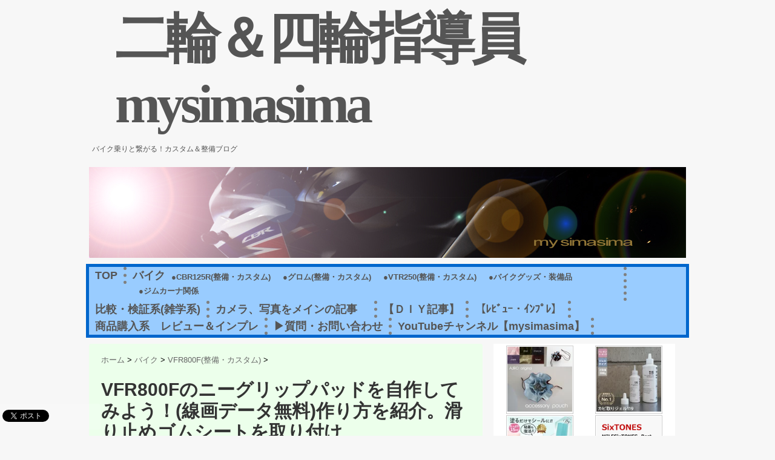

--- FILE ---
content_type: text/html; charset=UTF-8
request_url: https://mysimasima.com/dialy/vfr-kneegrip/
body_size: 99513
content:
<!DOCTYPE html PUBLIC "-//W3C//DTD XHTML 1.0 Transitional//EN" "https://www.w3.org/TR/xhtml1/DTD/xhtml1-transitional.dtd">

<html lang="ja"
	itemscope 
	itemtype="http://schema.org/Article" 
	prefix="og: http://ogp.me/ns#" >
<head profile="https://gmpg.org/xfn/11">
<meta http-equiv="Content-Type" content="text/html; charset=UTF-8" />
<title>VFR800Fのニーグリップパッドを自作してみよう！(線画データ無料)作り方を紹介。滑り止めゴムシートを取り付け | 二輪＆四輪指導員mysimasima</title>
<link rel="alternate" type="application/rss+xml" title="二輪＆四輪指導員mysimasima RSS Feed" href="https://mysimasima.com/feed/" />
<link rel="pingback" href="https://mysimasima.com/xmlrpc.php" />
<link rel="shortcut icon" href="https://mysimasima.com/wp-content/themes/stinger3ver20140327/images/rogo.ico" />

<!---css切り替え--->
<meta name="viewport" content="width=1024, maximum-scale=1, user-scalable=yes">
<link rel="stylesheet" href="https://mysimasima.com/wp-content/themes/stinger3child_r9_002_for1216/style.css" type="text/css" media="all" />
<link rel='stylesheet' id='yarppWidgetCss-css'  href='https://mysimasima.com/wp-content/plugins/yet-another-related-posts-plugin/style/widget.css?ver=4.1.41' type='text/css' media='all' />
<link rel='stylesheet' id='contact-form-7-css'  href='https://mysimasima.com/wp-content/plugins/contact-form-7/includes/css/styles.css?ver=4.3' type='text/css' media='all' />
<link rel='stylesheet' id='toc-screen-css'  href='https://mysimasima.com/wp-content/plugins/table-of-contents-plus/screen.css?ver=1404' type='text/css' media='all' />
<link rel='stylesheet' id='wp-polls-css'  href='https://mysimasima.com/wp-content/plugins/wp-polls/polls-css.css?ver=2.67' type='text/css' media='all' />
<link rel='stylesheet' id='wordpress-popular-posts-css'  href='https://mysimasima.com/wp-content/plugins/wordpress-popular-posts/style/wpp.css?ver=3.1.1' type='text/css' media='all' />
<link rel='stylesheet' id='jetpack_image_widget-css'  href='https://mysimasima.com/wp-content/plugins/jetpack/modules/widgets/image-widget/style.css?ver=20140808' type='text/css' media='all' />
<link rel='stylesheet' id='jetpack-top-posts-widget-css'  href='https://mysimasima.com/wp-content/plugins/jetpack/modules/widgets/top-posts/style.css?ver=20141013' type='text/css' media='all' />
<link rel='stylesheet' id='tablepress-default-css'  href='https://mysimasima.com/wp-content/tablepress-combined.min.css?ver=1' type='text/css' media='all' />
<link rel='stylesheet' id='jetpack_css-css'  href='https://mysimasima.com/wp-content/plugins/jetpack/css/jetpack.css?ver=3.3.6' type='text/css' media='all' />
<link rel='stylesheet' id='jquery.lightbox.min.css-css'  href='https://mysimasima.com/wp-content/plugins/wp-jquery-lightbox/styles/lightbox.min.css?ver=1.4.6' type='text/css' media='all' />
<script type='text/javascript' src='https://mysimasima.com/wp-includes/js/jquery/jquery.js?ver=1.11.1'></script>
<script type='text/javascript' src='https://mysimasima.com/wp-includes/js/jquery/jquery-migrate.min.js?ver=1.2.1'></script>
<link rel='shortlink' href='http://wp.me/p4yPgB-65A' />
<!-- Favicon Rotator -->
<!-- End Favicon Rotator -->
<style type="text/css">div#toc_container {background: #f7e4e9;border: 1px solid #aaaaaa;}div#toc_container ul li {font-size: 90%;}div#toc_container p.toc_title a:hover,div#toc_container ul.toc_list a:hover {color: #206828;}div#toc_container p.toc_title a:hover,div#toc_container ul.toc_list a:hover {color: #206828;}</style><style type="text/css">
.wp-polls .pollbar {
	margin: 1px;
	font-size: 6px;
	line-height: 8px;
	height: 8px;
	background-image: url('https://mysimasima.com/wp-content/plugins/wp-polls/images/default/pollbg.gif');
	border: 1px solid #c8c8c8;
}
</style>
				<!-- WordPress Popular Posts v3.1.1 -->
				<script type="text/javascript">//<![CDATA[
					jQuery(document).ready(function(){
						jQuery.get('https://mysimasima.com/wp-admin/admin-ajax.php', {
							action: 'update_views_ajax',
							token: '9c507e6b9f',
							id: 23410						}, function(response){
							if ( console && console.log )
								console.log(response);
						});
					});
				//]]></script>
				<!-- End WordPress Popular Posts v3.1.1 -->
				
<!-- All in One SEO Pack 2.2.4 by Michael Torbert of Semper Fi Web Design[341,408] -->
<meta name="description" itemprop="description" content="バイクのニーグリップパッドを自作して、自分の膝が当たる部分に好きなようにオリジナルのすべり止めシートを製作してみよう。やり方とコツの紹介。" />

<meta name="keywords" itemprop="keywords" content="vfr800f(整備・カスタム),バイク,日記,ＤＩＹ" />

<link rel="canonical" href="https://mysimasima.com/dialy/vfr-kneegrip/" />
<meta property="og:title" content="VFR800Fのニーグリップパッドを自作してみよう！(線画データ無料)作り方を紹介。滑り止めゴムシートを取り付け | 二輪＆四輪指導員mysimasima" />
<meta property="og:type" content="article" />
<meta property="og:url" content="https://mysimasima.com/dialy/vfr-kneegrip/" />
<meta property="og:image" content="https://mysimasima.com/wp-content/uploads/2022/10/P8210494-600x338.jpg" />
<meta property="og:site_name" content="mysimasima" />
<meta property="og:description" content="バイクのニーグリップパッドを自作して、自分の膝が当たる部分に好きなようにオリジナルのすべり止めシートを製作してみよう。やり方とコツの紹介。" />
<meta property="article:published_time" content="2022-10-23T22:19:50Z" />
<meta property="article:modified_time" content="2022-11-07T21:39:48Z" />
<meta name="twitter:card" content="summary" />
<meta name="twitter:site" content="@mysimasima" />
<meta name="twitter:domain" content="https://twitter.com/mysimasima" />
<meta name="twitter:description" content="バイクのニーグリップパッドを自作して、自分の膝が当たる部分に好きなようにオリジナルのすべり止めシートを製作してみよう。やり方とコツの紹介。" />
<meta itemprop="image" content="https://mysimasima.com/wp-content/uploads/2022/10/P8210494-600x338.jpg" />
<!-- /all in one seo pack -->
<style type="text/css" id="custom-background-css">
body.custom-background { background-color: #f7f7f7; }
</style>
		<link rel="stylesheet" id="custom-css-css" type="text/css" href="https://mysimasima.com/?custom-css=1&#038;csblog=1&#038;cscache=6&#038;csrev=2" />
		
<!-- Google Analytics -->
<script>
  (function(i,s,o,g,r,a,m){i['GoogleAnalyticsObject']=r;i[r]=i[r]||function(){
  (i[r].q=i[r].q||[]).push(arguments)},i[r].l=1*new Date();a=s.createElement(o),
  m=s.getElementsByTagName(o)[0];a.async=1;a.src=g;m.parentNode.insertBefore(a,m)
  })(window,document,'script','//www.google-analytics.com/analytics.js','ga');

  ga('create', 'UA-54804957-1', 'auto');
  ga('send', 'pageview');

</script>
<!-- SAKURA INTERNET -->
</head>

<body class="single single-post postid-23410 single-format-standard custom-background">
<div id="container">
<div id="header">
  <div id="header-in">
    <div id="h-l">
      <p class="sitename"><a href="https://mysimasima.com/">
        二輪＆四輪指導員mysimasima        </a></p>
            <p class="descr">
        バイク乗りと繋がる！カスタム＆整備ブログ      </p>
<!-- 広告header -->
<!-- /広告header -->
          </div>
    <!-- /#h-l --> 
  </div>
  <!-- /#header-in --> 
</div>
<!-- /#header -->
<div id="gazou">
  <div id="gazou-in">
                <p id="headimg"><img src="https://mysimasima.com/wp-content/uploads/2014/11/f90046fecf403cd16bcbce91bf1d7c58.jpg" alt="*" width="986" height="150" /></p>
          </div>
  <!-- /#gazou-in --> 
</div>
<!-- /#gazou -->
<div class="clear"></div>
<!--pcnavi-->
<div class="smanone">
  <div id="navi-in">
    <ul>
      <li> <a href="https://mysimasima.com" title="トップページ">TOP</a> </li>
      <div class="menu-%e3%82%ab%e3%83%86%e3%82%b4%e3%83%aa%e3%83%bc%e3%83%a1%e3%83%8b%e3%83%a5%e3%83%bc-container"><ul id="menu-%e3%82%ab%e3%83%86%e3%82%b4%e3%83%aa%e3%83%bc%e3%83%a1%e3%83%8b%e3%83%a5%e3%83%bc" class="menu"><li id="menu-item-19025" class="menu-item menu-item-type-taxonomy menu-item-object-category current-post-ancestor current-menu-parent current-post-parent menu-item-has-children menu-item-19025"><a href="https://mysimasima.com/category/bike/">バイク</a>
<ul class="sub-menu">
	<li id="menu-item-5701" class="menu-item menu-item-type-taxonomy menu-item-object-category menu-item-5701"><a href="https://mysimasima.com/category/bike/cbr125r/">●CBR125R(整備・カスタム)</a></li>
	<li id="menu-item-19024" class="menu-item menu-item-type-taxonomy menu-item-object-category menu-item-19024"><a href="https://mysimasima.com/category/bike/grom/">●グロム(整備・カスタム)</a></li>
	<li id="menu-item-13965" class="menu-item menu-item-type-taxonomy menu-item-object-category menu-item-13965"><a href="https://mysimasima.com/category/bike/vtr250/">●VTR250(整備・カスタム)</a></li>
	<li id="menu-item-5553" class="menu-item menu-item-type-taxonomy menu-item-object-category menu-item-5553"><a href="https://mysimasima.com/category/bike/wear/">●バイクグッズ・装備品</a></li>
	<li id="menu-item-12377" class="menu-item menu-item-type-taxonomy menu-item-object-category menu-item-12377"><a href="https://mysimasima.com/category/bike/gymkhana/">●ジムカーナ関係</a></li>
</ul>
</li>
<li id="menu-item-19026" class="menu-item menu-item-type-taxonomy menu-item-object-category menu-item-19026"><a href="https://mysimasima.com/category/compare/">比較・検証系(雑学系)</a></li>
<li id="menu-item-19028" class="menu-item menu-item-type-taxonomy menu-item-object-category menu-item-19028"><a href="https://mysimasima.com/category/camera/">カメラ、写真をメインの記事　</a></li>
<li id="menu-item-12519" class="menu-item menu-item-type-taxonomy menu-item-object-category current-post-ancestor current-menu-parent current-post-parent menu-item-12519"><a href="https://mysimasima.com/category/diy/">【ＤＩＹ記事】</a></li>
<li id="menu-item-3189" class="menu-item menu-item-type-taxonomy menu-item-object-category menu-item-3189"><a href="https://mysimasima.com/category/buy/">【ﾚﾋﾞｭｰ・ｲﾝﾌﾟﾚ】</a></li>
<li id="menu-item-19027" class="menu-item menu-item-type-taxonomy menu-item-object-category menu-item-19027"><a href="https://mysimasima.com/category/buy/">商品購入系　レビュー＆インプレ</a></li>
<li id="menu-item-11086" class="menu-item menu-item-type-post_type menu-item-object-page menu-item-11086"><a href="https://mysimasima.com/contact/">▶質問・お問い合わせ</a></li>
<li id="menu-item-19020" class="menu-item menu-item-type-custom menu-item-object-custom menu-item-19020"><a href="https://www.youtube.com/channel/UCX8eTGfIhx5POOdAdqBTZQQ?view_as=subscriber">YouTubeチャンネル【mysimasima】</a></li>
</ul></div>    </ul>
    <div class="clear"></div>
  </div>
</div>
<!--/pcnavi-->
<div id="wrap">
<div id="wrap-in">
<div id="main">
<div class="kuzu">
  <div id="breadcrumb">
    <div itemscope itemtype="http://data-vocabulary.org/Breadcrumb"> <a href="https://mysimasima.com" itemprop="url"> <span itemprop="title">ホーム</span> </a> &gt; </div>
                        <div itemscope itemtype="http://data-vocabulary.org/Breadcrumb"> <a href="https://mysimasima.com/category/bike/" itemprop="url"> <span itemprop="title">バイク</span> </a> &gt; </div>
        <div itemscope itemtype="http://data-vocabulary.org/Breadcrumb"> <a href="https://mysimasima.com/category/bike/vfr800f%e6%95%b4%e5%82%99%e3%83%bb%e3%82%ab%e3%82%b9%e3%82%bf%e3%83%a0/" itemprop="url"> <span itemprop="title">VFR800F(整備・カスタム)</span> </a> &gt; </div>
      </div>
</div>
<!--/kuzu-->
<div id="dendo"> </div>
<!-- /#dendo -->
<div class="post"> 
  <!--ループ開始-->
    <div class="kizi">
    <h1 class="entry-title">
      VFR800Fのニーグリップパッドを自作してみよう！(線画データ無料)作り方を紹介。滑り止めゴムシートを取り付け    </h1>
    <div class="blogbox">
      <p><span class="kdate">公開日：
        <time class="entry-date" datetime="2022-10-23T22:19:50+00:00">
          2022/10/23        </time>
        :
         最終更新日：2022/11/07        </span>
        <a href="https://mysimasima.com/category/bike/vfr800f%e6%95%b4%e5%82%99%e3%83%bb%e3%82%ab%e3%82%b9%e3%82%bf%e3%83%a0/" rel="category tag">VFR800F(整備・カスタム)</a>, <a href="https://mysimasima.com/category/bike/" rel="category tag">バイク</a>, <a href="https://mysimasima.com/category/dialy/" rel="category tag">日記</a>, <a href="https://mysimasima.com/category/diy/" rel="category tag">ＤＩＹ</a>                <br>
      </p>
    </div>
    <p><img class="alignnone size-large wp-image-23428" src="https://mysimasima.com/wp-content/uploads/2022/10/P8200446-600x338.jpg" alt="VFR800F　ニーグリップパッド　自作" width="600" height="338" /><br />
こんにちは、紫摩です。</p>
<p><span style="color: #ff0000;"><strong>ニーグリップパッド</strong></span>ってご存じですか？このページに来られたあなたは走り好きな方ですね。</p>
<p>そうニーグリップ、つまり<span style="color: #ff0000;"><strong>膝や太ももで挟んだ時のすべり止めシート</strong></span>です。</p>
<p>これを付けるかつけないかで、走りがかなり変わってきます。</p>
<p>しかしニーグリップパッドってちょうどいいところに来なかったり、汎用品では中途半端な形になっちゃう。<br />
そんな中で、僕はデザインも重視して毎回自作しています。</p>
<div id="toc_container" class="no_bullets"><p class="toc_title">～simasima目次～</p><ul class="toc_list"><li><a href="#i"><span class="toc_number toc_depth_1">1</span> ニーグリップパッドの作り方手順</a><ul><li><a href="#A4"><span class="toc_number toc_depth_2">1.1</span> A4用紙を車体に貼り付け</a></li><li><a href="#i-2"><span class="toc_number toc_depth_2">1.2</span> フォトショップに取り込み</a></li><li><a href="#i-3"><span class="toc_number toc_depth_2">1.3</span> 印刷して滑り止めシートに貼り付け</a></li><li><a href="#i-4"><span class="toc_number toc_depth_2">1.4</span> ポリエチレン用の両面テープを使用する</a></li></ul></li><li><a href="#i-5"><span class="toc_number toc_depth_1">2</span> 自作のニーグリップパッド車体に貼り付け</a></li></ul></div>
</div><div style="padding:20px 0px; text-align:center;">SPONSORED LINK<br> <script async src="//pagead2.googlesyndication.com/pagead/js/adsbygoogle.js"></script>
<!-- mysimasimaサイト -->
<ins class="adsbygoogle"
     style="display:inline-block;width:336px;height:280px"
     data-ad-client="ca-pub-6217053107817966"
     data-ad-slot="2543214677"></ins>
<script>
(adsbygoogle = window.adsbygoogle || []).push({});
</script> </div><div class="kizi"><h2><span id="i">ニーグリップパッドの作り方手順</span></h2>
<p>簡単に手順を並べてみるとこんな感じ。</p>
<ol>
<li>A4コピー用紙を車体に当てて形を描く。</li>
<li>ゴムマットに転写。</li>
<li>カッターで切る。</li>
<li>両面テープで張り付け。</li>
</ol>
<p>以上です。意外と手間なんです(笑)</p>
<p><img class="alignnone size-medium wp-image-23417" src="https://mysimasima.com/wp-content/uploads/2022/10/9bf79920bb26afbab2e0b99cbdd82c92-218x300.jpg" alt="VFR800F　ニーグリップパッド　自作" width="218" height="300" /><img class="alignnone size-medium wp-image-23418" src="https://mysimasima.com/wp-content/uploads/2022/10/4c83ed5390dcfb2a2b11bc7a4b443e96-218x300.jpg" alt="VFR800F　ニーグリップパッド　自作" width="218" height="300" /></p>
<p>長いのでA4用紙にプリントアウトできない理由で、2分割にしています。</p>
<p>これの作り方を見ていきましょう。</p>
<p>【minneで販売中です。】<a href="https://minne.com/items/34488183" target="_blank">VFR8000F用ニーグリップパッド </a></p>
<h3><span id="A4">A4用紙を車体に貼り付け</span></h3>
<p><img class="alignnone size-large wp-image-23422" src="https://mysimasima.com/wp-content/uploads/2022/10/P8200444-600x338.jpg" alt="VFR800F　ニーグリップパッド　自作" width="600" height="338" /><br />
まずは原始的な方法で作業していきます。</p>
<p>もうすでに嫌ですよね(笑)<br />
しかしここからはVFR800F以外の<span style="color: #ff0000;"><strong>どのバイクにも当てはまる</strong></span>ので参考にしてみてください。</p>
<p>A4用紙をあてがって、折ったりして作ります。</p>
<p><img class="alignnone size-large wp-image-23421" src="https://mysimasima.com/wp-content/uploads/2022/10/P8200445-600x338.jpg" alt="VFR800F　ニーグリップパッド　自作" width="600" height="338" /><br />
こういうコーナー部分も手を抜かないように。<br />
ハサミを使ってカットしてもいいと思います。ペーパークラフト状態。</p>
<p>マスキングテープは長い直線を描くのに便利です。色もついているのでわかりやすい。</p>
<h3><span id="i-2">フォトショップに取り込み</span></h3>
<p><img class="alignnone size-medium wp-image-23412" src="https://mysimasima.com/wp-content/uploads/2022/10/a63746caadea2061b3dfec254014a844-218x300.jpg" alt="VFR800F　ニーグリップパッド　自作" width="218" height="300" /><br />
フォトショップとはAdobe社が開発した写真加工ソフトです。<br />
無料のやつでも何でもいいです。</p>
<p>先ほど作ったA4ペーパークラフトをスキャナーで取り込みます。</p>
<p>『左右反転』させると逆側が作れるというお手軽さ！</p>
<p><img class="alignnone size-large wp-image-23414" src="https://mysimasima.com/wp-content/uploads/2022/10/6ed3121bc991a2df461ff74d7a860f72-e1666482707918-600x376.jpg" alt="ニーグリップ作り方2" width="600" height="376" /><br />
余談ですが、フォトショップには画像の色合いを調整する部分があります。<br />
端が見にくい場合はここで明るくも暗くもできます。</p>
<p><img class="alignnone size-large wp-image-23411" src="https://mysimasima.com/wp-content/uploads/2022/10/614528a1750637593e5017ccf7f84d8a-e1666482797917-600x347.jpg" alt="ニーグリップ作り方3" width="600" height="347" /><br />
パスツールという線を描くツールで、端を線描きします。</p>
<p><img class="alignnone size-large wp-image-23413" src="https://mysimasima.com/wp-content/uploads/2022/10/ab614bc62b3aa81ea2177c7bcb427a91-e1666482812561-600x356.jpg" alt="ニーグリップ作り方4" width="600" height="356" /><br />
『境界線を描く』とこうなります。</p>
<p>はい、全く必要のない知識ですね。</p>
<p>昔はこうしてゲームキャラクターデザインを作る勉強をしていました。</p>
<p><img class="alignnone size-full wp-image-21149" src="https://mysimasima.com/wp-content/uploads/2021/04/P40417541.jpg" alt="ZX-25R　ニーグリップパッド" width="500" height="500" /><br />
こちらはZX-25Rのものになります。</p>
<p>過去に作っています。</p>
<p><img class="alignnone size-large wp-image-21138" src="https://mysimasima.com/wp-content/uploads/2021/04/DSC_0236-600x400.jpg" alt="ZX-25R　ニーグリップパッド" width="600" height="400" /><br />
ZX-25Rではこんな感じ。<br />
このバイクは膝が塗装面にあたるから、何もつけないとほんとつるつる滑って怖かったんですよ。</p>
<p>三分割だったし形が細かいのでかなり大変でした。</p>
<p>(関連ページ)<a href="https://mysimasima.com/bike/kneegrippad/" target="_blank">ZX-25Rニーグリップパッドを自作してみた|Mysimasima</a></p>
<h3><span id="i-3">印刷して滑り止めシートに貼り付け</span></h3>
<p><img class="alignnone size-large wp-image-21154" src="https://mysimasima.com/wp-content/uploads/2021/04/b2b13e671917b873d48557e153c3b4e1-600x338.jpg" alt="ZX-25R　ニーグリップパッド" width="600" height="338" /><br />
ノンスリップシートに転写します。</p>
<table border="0" cellspacing="0" cellpadding="0">
<tbody>
<tr>
<td>
<div style="border: 1px solid #95a5a6; border-radius: .75rem; background-color: #ffffff; width: 250px; margin: 0px; padding: 5px 0; text-align: center; overflow: hidden;">
<p style="font-size: 12px; line-height: 1.4em; text-align: left; margin: 0px; padding: 2px 6px; word-wrap: break-word;"><a style="word-wrap: break-word;" href="https://hb.afl.rakuten.co.jp/ichiba/1300bb3b.41225f8c.1300bb3c.f6b6d88e/?pc=https%3A%2F%2Fproduct.rakuten.co.jp%2Fproduct%2F-%2F6afa6c928893c003b375477a3c55b3c0%2F&amp;link_type=picttext&amp;ut=eyJwYWdlIjoiaXRlbSIsInR5cGUiOiJwaWN0dGV4dCIsInNpemUiOiIyNDB4MjQwIiwibmFtIjoxLCJuYW1wIjoidXAiLCJjb20iOjAsImNvbXAiOiJkb3duIiwicHJpY2UiOjAsImJvciI6MSwiY29sIjoxLCJiYnRuIjoxLCJwcm9kIjoxLCJhbXAiOmZhbHNlfQ%3D%3D" target="_blank" rel="nofollow sponsored noopener">八幡ねじ ノンスリップシート 1×300×300</a></p>
<p><a style="word-wrap: break-word;" href="https://hb.afl.rakuten.co.jp/ichiba/1300bb3b.41225f8c.1300bb3c.f6b6d88e/?pc=https%3A%2F%2Fproduct.rakuten.co.jp%2Fproduct%2F-%2F6afa6c928893c003b375477a3c55b3c0%2F&amp;link_type=picttext&amp;ut=eyJwYWdlIjoiaXRlbSIsInR5cGUiOiJwaWN0dGV4dCIsInNpemUiOiIyNDB4MjQwIiwibmFtIjoxLCJuYW1wIjoidXAiLCJjb20iOjAsImNvbXAiOiJkb3duIiwicHJpY2UiOjAsImJvciI6MSwiY29sIjoxLCJiYnRuIjoxLCJwcm9kIjoxLCJhbXAiOmZhbHNlfQ%3D%3D" target="_blank" rel="nofollow sponsored noopener"><img style="margin: 2px;" title="" src="https://hbb.afl.rakuten.co.jp/hgb/2c7967ea.78b14a41.2c7967eb.9d64e23e/?me_id=1197016&amp;item_id=10035789&amp;pc=https%3A%2F%2Fthumbnail.image.rakuten.co.jp%2F%400_mall%2Fbrico%2Fcabinet%2F82%2F4979874033482_1.jpg%3F_ex%3D240x240&amp;s=240x240&amp;t=picttext" alt="" border="0" /></a></p>
<div style="margin: 10px;"><a style="word-wrap: break-word;" href="https://hb.afl.rakuten.co.jp/ichiba/1300bb3b.41225f8c.1300bb3c.f6b6d88e/?pc=https%3A%2F%2Fproduct.rakuten.co.jp%2Fproduct%2F-%2F6afa6c928893c003b375477a3c55b3c0%2F&amp;link_type=picttext&amp;ut=eyJwYWdlIjoiaXRlbSIsInR5cGUiOiJwaWN0dGV4dCIsInNpemUiOiIyNDB4MjQwIiwibmFtIjoxLCJuYW1wIjoidXAiLCJjb20iOjAsImNvbXAiOiJkb3duIiwicHJpY2UiOjAsImJvciI6MSwiY29sIjoxLCJiYnRuIjoxLCJwcm9kIjoxLCJhbXAiOmZhbHNlfQ%3D%3D" target="_blank" rel="nofollow sponsored noopener"><img style="float: left; max-height: 27px; width: auto; margin-top: 0;" src="https://static.affiliate.rakuten.co.jp/makelink/rl.svg" alt="" /></a><a style="word-wrap: break-word;" href="https://hb.afl.rakuten.co.jp/ichiba/1300bb3b.41225f8c.1300bb3c.f6b6d88e/?pc=https%3A%2F%2Fproduct.rakuten.co.jp%2Fproduct%2F-%2F6afa6c928893c003b375477a3c55b3c0%2F%3Fscid%3Daf_pc_bbtn&amp;link_type=picttext&amp;ut=eyJwYWdlIjoiaXRlbSIsInR5cGUiOiJwaWN0dGV4dCIsInNpemUiOiIyNDB4MjQwIiwibmFtIjoxLCJuYW1wIjoidXAiLCJjb20iOjAsImNvbXAiOiJkb3duIiwicHJpY2UiOjAsImJvciI6MSwiY29sIjoxLCJiYnRuIjoxLCJwcm9kIjoxLCJhbXAiOmZhbHNlfQ==" target="_blank" rel="nofollow sponsored noopener"><br />
</a></p>
<div style="float: right; width: 41%; height: 27px; background-color: #bf0000; color: #fff!important; font-size: 12px; font-weight: 500; line-height: 27px; margin-left: 1px; padding: 0 12px; border-radius: 16px; cursor: pointer; text-align: center;">楽天で購入</div>
</div>
</div>
</td>
</tr>
</tbody>
</table>
<p>(Amazon)<a href="https://www.amazon.co.jp/%E5%85%AB%E5%B9%A1%E3%81%AD%E3%81%98-%E3%81%99%E3%81%B9%E3%82%8A%E6%AD%A2%E3%82%81-%E3%83%8E%E3%83%B3%E3%82%B9%E3%83%AA%E3%83%83%E3%83%97%E3%82%B7%E3%83%BC%E3%83%88-30%C3%970-1%C3%9730cm-1%E5%80%8B/dp/B07BFLJPGL/ref=sr_1_7?__mk_ja_JP=%E3%82%AB%E3%82%BF%E3%82%AB%E3%83%8A&amp;crid=2FL9QRIYQWGEV&amp;keywords=%E3%83%8E%E3%83%B3%E3%82%B9%E3%83%AA%E3%83%83%E3%83%97%E3%82%B7%E3%83%BC%E3%83%88+30&amp;qid=1666527150&amp;qu=eyJxc2MiOiIxLjMwIiwicXNhIjoiMC4wMCIsInFzcCI6IjAuMDAifQ%3D%3D&amp;sprefix=%E3%83%8E%E3%83%B3%E3%82%B9%E3%83%AA%E3%83%83%E3%83%97%E3%82%B7%E3%83%BC%E3%83%88+30%2Caps%2C164&amp;sr=8-7" target="_blank">八幡ネジ　ノンスリップシート　30×30</a><br />
(楽天)<a style="word-wrap: break-word;" href="https://hb.afl.rakuten.co.jp/hgc/1300bb3b.41225f8c.1300bb3c.f6b6d88e/?pc=https%3A%2F%2Fsearch.rakuten.co.jp%2Fsearch%2Fmall%2F%25E3%2583%258E%25E3%2583%25B3%25E3%2582%25B9%25E3%2583%25AA%25E3%2583%2583%25E3%2583%2597%25E3%2582%25B7%25E3%2583%25BC%25E3%2583%2588%25E3%2580%2580%25E5%2585%25AB%25E5%25B9%25A1%2F&amp;link_type=text&amp;ut=eyJwYWdlIjoidXJsIiwidHlwZSI6InRleHQiLCJjb2wiOjF9" target="_blank" rel="nofollow sponsored noopener">八幡ネジ　ノンスリップシート 商品一覧</a><br />
<!-- START MoshimoAffiliateEasyLink --><br />
<script type="text/javascript">// <![CDATA[
(function(b,c,f,g,a,d,e){b.MoshimoAffiliateObject=a; b[a]=b[a]||function(){arguments.currentScript=c.currentScript ||c.scripts[c.scripts.length-2];(b[a].q=b[a].q||[]).push(arguments)}; c.getElementById(a)||(d=c.createElement(f),d.src=g, d.id=a,e=c.getElementsByTagName("body")[0],e.appendChild(d))}) (window,document,"script","//dn.msmstatic.com/site/cardlink/bundle.js?20220329","msmaflink"); msmaflink({"n":"八幡ねじ すべり止め ノンスリップシート 30×0.1×30cm 1個","b":"八幡ねじ(Yahataneji)","t":"4979874033482","d":"https:\/\/m.media-amazon.com","c_p":"\/images\/I","p":["\/51LGWA5ZwOL._SL500_.jpg","\/413Xopu3KCL._SL500_.jpg","\/41bP6N-6vFL._SL500_.jpg"],"u":{"u":"https:\/\/www.amazon.co.jp\/dp\/B07BFLJPGL","t":"amazon","r_v":""},"v":"2.1","b_l":[{"id":1,"u_tx":"Amazonで見る","u_bc":"#f79256","u_url":"https:\/\/www.amazon.co.jp\/dp\/B07BFLJPGL","a_id":1812126,"p_id":170,"pl_id":27060,"pc_id":185,"s_n":"amazon","u_so":1},{"id":2,"u_tx":"楽天市場で見る","u_bc":"#f76956","u_url":"https:\/\/search.rakuten.co.jp\/search\/mall\/%E5%85%AB%E5%B9%A1%E3%81%AD%E3%81%98%20%E3%81%99%E3%81%B9%E3%82%8A%E6%AD%A2%E3%82%81%20%E3%83%8E%E3%83%B3%E3%82%B9%E3%83%AA%E3%83%83%E3%83%97%E3%82%B7%E3%83%BC%E3%83%88%2030%C3%970.1%C3%9730cm%201%E5%80%8B\/","a_id":583127,"p_id":54,"pl_id":27059,"pc_id":54,"s_n":"rakuten","u_so":2},{"id":3,"u_tx":"Yahoo!ショッピングで見る","u_bc":"#66a7ff","u_url":"https:\/\/shopping.yahoo.co.jp\/search?first=1\u0026p=%E5%85%AB%E5%B9%A1%E3%81%AD%E3%81%98%20%E3%81%99%E3%81%B9%E3%82%8A%E6%AD%A2%E3%82%81%20%E3%83%8E%E3%83%B3%E3%82%B9%E3%83%AA%E3%83%83%E3%83%97%E3%82%B7%E3%83%BC%E3%83%88%2030%C3%970.1%C3%9730cm%201%E5%80%8B","a_id":1812127,"p_id":1225,"pl_id":27061,"pc_id":1925,"s_n":"yahoo","u_so":3}],"eid":"wHrfY","s":"s"});
// ]]&gt;</script></p>
<div id="msmaflink-wHrfY">リンク</div>
<p><!-- MoshimoAffiliateEasyLink END --><br />
これが超気にいってます。<br />
耐久性はばっちりで、すべり止めになるし、なんせ純正っぽくてかっこいいのです。</p>
<h3><span id="i-4">ポリエチレン用の両面テープを使用する</span></h3>
<p><img class="alignnone size-large wp-image-23430" src="https://mysimasima.com/wp-content/uploads/2022/10/P8200491-600x338.jpg" alt="VFR800F　ニーグリップパッド　自作" width="600" height="338" /><br />
切り出したゴムマットの裏に、両面テープを貼ります。<br />
ここで気を付けたいのが、通常の両面テープだとすぐはがれる可能性があります。</p>
<p>おススメはニトムズの超強力両面テープです。</p>
<p>(楽天)<a style="word-wrap: break-word;" href="https://hb.afl.rakuten.co.jp/hgc/1300bb3b.41225f8c.1300bb3c.f6b6d88e/?pc=https%3A%2F%2Fsearch.rakuten.co.jp%2Fsearch%2Fmall%2F%25E3%2583%258B%25E3%2583%2588%25E3%2583%25A0%25E3%2582%25BA%2B%25E5%25BC%25B7%25E5%258A%259B%25E4%25B8%25A1%25E9%259D%25A2%25E3%2583%2586%25E3%2583%25BC%25E3%2583%2597%25E3%2580%2580%25E3%2583%259D%25E3%2583%25AA%25E3%2582%25A8%25E3%2583%2581%25E3%2583%25AC%25E3%2583%25B3%2F&amp;link_type=text&amp;ut=eyJwYWdlIjoidXJsIiwidHlwZSI6InRleHQiLCJjb2wiOjF9" target="_blank" rel="nofollow sponsored noopener">ポリエチレン用 超強力両面テープ 商品一覧</a><br />
(Amazon)<a href="https://amzn.to/3DpbuXM" target="_blank">ニトムズ　超強力両面テープ</a><br />
<!-- START MoshimoAffiliateEasyLink --><br />
<script type="text/javascript">// <![CDATA[
(function(b,c,f,g,a,d,e){b.MoshimoAffiliateObject=a;
b[a]=b[a]||function(){arguments.currentScript=c.currentScript
||c.scripts[c.scripts.length-2];(b[a].q=b[a].q||[]).push(arguments)};
c.getElementById(a)||(d=c.createElement(f),d.src=g,
d.id=a,e=c.getElementsByTagName("body")[0],e.appendChild(d))})
(window,document,"script","//dn.msmstatic.com/site/cardlink/bundle.js?20220329","msmaflink");
msmaflink({"n":"ニトムズ ポリエチレン・ポリプロピレン用超強力両面テープ No.5015 20×20 J0990 M4","b":"","t":"","d":"https:\/\/thumbnail.image.rakuten.co.jp","c_p":"","p":["\/@0_mall\/e-daiku\/cabinet\/nitoms\/4904140769901.jpg"],"u":{"u":"https:\/\/item.rakuten.co.jp\/e-daiku\/4904140769901\/","t":"rakuten","r_v":""},"v":"2.1","b_l":[{"id":1,"u_tx":"Amazonで見る","u_bc":"#f79256","u_url":"https:\/\/www.amazon.co.jp\/s\/ref=nb_sb_noss_1?__mk_ja_JP=%E3%82%AB%E3%82%BF%E3%82%AB%E3%83%8A\u0026url=search-alias%3Daps\u0026field-keywords=%E3%83%8B%E3%83%88%E3%83%A0%E3%82%BA%20%E3%83%9D%E3%83%AA%E3%82%A8%E3%83%81%E3%83%AC%E3%83%B3%E3%83%BB%E3%83%9D%E3%83%AA%E3%83%97%E3%83%AD%E3%83%94%E3%83%AC%E3%83%B3%E7%94%A8%E8%B6%85%E5%BC%B7%E5%8A%9B%E4%B8%A1%E9%9D%A2%E3%83%86%E3%83%BC%E3%83%97%20No.5015%2020%C3%9720%20J0990%20M4","a_id":1812126,"p_id":170,"pl_id":27060,"pc_id":185,"s_n":"amazon","u_so":1},{"id":2,"u_tx":"楽天市場で見る","u_bc":"#f76956","u_url":"https:\/\/item.rakuten.co.jp\/e-daiku\/4904140769901\/","a_id":583127,"p_id":54,"pl_id":27059,"pc_id":54,"s_n":"rakuten","u_so":2},{"id":3,"u_tx":"Yahoo!ショッピングで見る","u_bc":"#66a7ff","u_url":"https:\/\/shopping.yahoo.co.jp\/search?first=1\u0026p=%E3%83%8B%E3%83%88%E3%83%A0%E3%82%BA%20%E3%83%9D%E3%83%AA%E3%82%A8%E3%83%81%E3%83%AC%E3%83%B3%E3%83%BB%E3%83%9D%E3%83%AA%E3%83%97%E3%83%AD%E3%83%94%E3%83%AC%E3%83%B3%E7%94%A8%E8%B6%85%E5%BC%B7%E5%8A%9B%E4%B8%A1%E9%9D%A2%E3%83%86%E3%83%BC%E3%83%97%20No.5015%2020%C3%9720%20J0990%20M4","a_id":1812127,"p_id":1225,"pl_id":27061,"pc_id":1925,"s_n":"yahoo","u_so":3}],"eid":"rtWIQ","s":"s"});
// ]]&gt;</script></p>
<div id="msmaflink-rtWIQ">リンク</div>
<p><!-- MoshimoAffiliateEasyLink END --></p>
<h2><span id="i-5">自作のニーグリップパッド車体に貼り付け</span></h2>
<p><img class="alignnone size-large wp-image-23427" src="https://mysimasima.com/wp-content/uploads/2022/10/P8200493-600x338.jpg" alt="VFR800F　ニーグリップパッド　自作" width="600" height="338" /><br />
VFR800Fは膝が当たる部分が脱着できるので作業しやすかったです。</p>
<p>難しい点は、デザインを意識してどこまで余白を入れるか、でしょうか。<br />
端ぎりぎりまで貼ってしまうとはがれやすかったりしますので注意。</p>
<p><img class="alignnone size-large wp-image-23426" src="https://mysimasima.com/wp-content/uploads/2022/10/P8210494-600x338.jpg" alt="VFR800F　ニーグリップパッド　自作" width="600" height="338" /><br />
ぱっと見わからないでしょ？</p>
<p>そうなんです、これは伸縮性があるので若干のアールでもしわなく貼れるし、変に主張しないからいい。</p>
<p><img class="alignnone size-large wp-image-17831" src="https://mysimasima.com/wp-content/uploads/2019/05/P5012285-600x338.jpg" alt="グロム　16　ニーグリップパッド" width="600" height="338" /><br />
グロムも滑りやすいのでこういうノンスリップシートを張り付けてニーグリップを楽にしたりしてました。</p>
<p>これの良いところは曲面にも張れるし、既製品ではないようなデザインにすることができます。</p>
<p>前側は膝が当たらないのでほぼデザイン重視のカッティングです。</p>
<p><img class="alignnone size-large wp-image-13287" src="https://mysimasima.com/wp-content/uploads/2016/10/DSC_6438-600x400.jpg" alt="タンク　ニーグリップパッド　自作　スポンジ　VTR250" width="600" height="400" /><br />
VTRの超ニーグリップしにくいタンクもこうやって滑り止めを作ってましたね。<br />
しかし、昔のはがたがた…。</p>
<p>自分でいうのもなんですが、どんどんクオリティーが成長している気がします(笑)</p>
<p>(関連ページ)<a href="https://mysimasima.com/bike/knee-grip-pad/" target="_blank">硬質スポンジでニーグリップパッドを自作|Mysimasima</a></p>
<p><img class="alignnone size-large wp-image-23425" src="https://mysimasima.com/wp-content/uploads/2022/10/P8210496-600x338.jpg" alt="VFR800F　ニーグリップパッド　自作" width="600" height="338" /><br />
正直、前の方は膝が当たらないので必要ないんです。<br />
でも中途半端にカットするよりはいい。</p>
<p><img class="alignnone size-large wp-image-23434" src="https://mysimasima.com/wp-content/uploads/2022/10/3f6d027cbb982b0bfb00f918e20f88a3-600x402.jpg" alt="VFR800F" width="600" height="402" /><br />
購入当初についていたストンプグリップというすべり止めはひどい。。<br />
汎用製品を適当に貼り付けた感が嫌でした。</p>
<p>そういうこだわる人はぜひ、自作にチャレンジしてみてはいかがでしょうか。</p>
<p>ということで今回はVFR800Fのニーグリップパッドを自作したブログでした。</p>
<p>【minneで販売中です。】<a href="https://minne.com/items/34488183" target="_blank">VFR8000F用ニーグリップパッド </a></p>
      </div>
  <!-- 広告1 -->
<div style="padding:20px 0px; text-align:center;">SPONSORED LINK<br> <script async src="//pagead2.googlesyndication.com/pagead/js/adsbygoogle.js"></script>
<!-- ｙｓｉｍａｓｉｍａ携帯用 -->
<ins class="adsbygoogle"
     style="display:inline-block;width:300px;height:250px"
     data-ad-client="ca-pub-6217053107817966"
     data-ad-slot="4019947870"></ins>
<script>
(adsbygoogle = window.adsbygoogle || []).push({});
</script>
<script async src="//pagead2.googlesyndication.com/pagead/js/adsbygoogle.js"></script>
<!-- ｙｓｉｍａｓｉｍａ携帯用 -->
<ins class="adsbygoogle"
     style="display:inline-block;width:300px;height:250px"
     data-ad-client="ca-pub-6217053107817966"
     data-ad-slot="4019947870"></ins>
<script>
(adsbygoogle = window.adsbygoogle || []).push({});
</script></div>
  <!-- /広告1 -->
<div class="kizi02">
  <div id="snsbox03">
  <div class="sns03">
    <ul class="snsb clearfix">
      <li> <a href="https://twitter.com/share" class="twitter-share-button" data-count="vertical" data-via="" data-url="https://mysimasima.com/dialy/vfr-kneegrip/" data-text="VFR800Fのニーグリップパッドを自作してみよう！(線画データ無料)作り方を紹介。滑り止めゴムシートを取り付け">Tweet</a><script type="text/javascript" src="//platform.twitter.com/widgets.js"></script> 
      </li>
      <li>
      </li>
      <li><script type="text/javascript" src="https://apis.google.com/js/plusone.js"></script>
        <g:plusone size="tall" href="https://mysimasima.com/dialy/vfr-kneegrip/"></g:plusone>
      </li>
      <li>
      </ul>
  </div>
</div>  </div>
    <!--ループ終了-->
  <div class="kizi02"> 
    <!--関連記事-->
    <h4 class="kanren">関連記事</h4>
    <div class="sumbox02">
      <div id="topnews">
        <div>
                                        <dl>
            <dt> <a href="https://mysimasima.com/bike/rx-03r/" title="ﾊﾞｲｱｽ ﾊｲｸﾞﾘｯﾌﾟRX-03スペックRインプレ(ウェットグリップ)雨天でもタイムアップを見込めるタイヤ">
                            <img width="110" height="110" src="https://mysimasima.com/wp-content/uploads/2018/09/P9081175-110x110.jpg" class="attachment-thumb110 wp-post-image" alt="RX-03スペックR　バイク　タイヤ" />                            </a> </dt>
            <dd>
              <h4 class="saisin"> <a href="https://mysimasima.com/bike/rx-03r/">
                ﾊﾞｲｱｽ ﾊｲｸﾞﾘｯﾌﾟRX-03スペックRインプレ(ウェットグリップ)雨天でもタイムアップを見込めるタイヤ                </a></h4>
              <p class="basui">
             
こんにちわ、紫摩(しま)です。

バイアスタイヤってどうなの？ニーハンクラスにオススメって書</p>
              <p class="motto"><a href="https://mysimasima.com/bike/rx-03r/">記事を読む</a></p>
            </dd>
          </dl>
                    <dl>
            <dt> <a href="https://mysimasima.com/dialy/arrowmax/" title="オールマイティーなハイカットシューズ　バイク用に作業用安全靴はどうなのか買ってみた。">
                            <img width="110" height="110" src="https://mysimasima.com/wp-content/uploads/2014/05/DSC_0055-110x110.jpg" class="attachment-thumb110 wp-post-image" alt="仕事用の靴　バイク用" />                            </a> </dt>
            <dd>
              <h4 class="saisin"> <a href="https://mysimasima.com/dialy/arrowmax/">
                オールマイティーなハイカットシューズ　バイク用に作業用安全靴はどうなのか買ってみた。                </a></h4>
              <p class="basui">
             
こんにちわしまです！
今日はArrowMax(アローマックス)という作業用安全靴のお話です。</p>
              <p class="motto"><a href="https://mysimasima.com/dialy/arrowmax/">記事を読む</a></p>
            </dd>
          </dl>
                    <dl>
            <dt> <a href="https://mysimasima.com/bike/zx-sbs/" title="ZX-25R乗りやすくなるカスタム【ﾘｱﾌﾞﾚｰｷﾊﾟｯﾄﾞ】sbs657HFインプレ！">
                            <img width="110" height="110" src="https://mysimasima.com/wp-content/uploads/2021/11/6b5be8ea34ef7a2d29ce4bbde6c2f195-110x110.jpg" class="attachment-thumb110 wp-post-image" alt="キタコ　sbsブレーキパッド　ZX-25R" />                            </a> </dt>
            <dd>
              <h4 class="saisin"> <a href="https://mysimasima.com/bike/zx-sbs/">
                ZX-25R乗りやすくなるカスタム【ﾘｱﾌﾞﾚｰｷﾊﾟｯﾄﾞ】sbs657HFインプレ！                </a></h4>
              <p class="basui">
             
こんにちわ、紫摩です。

ZX-25Rのドレスアップなどは詳しくないのでそちらは詳しくしゃべ</p>
              <p class="motto"><a href="https://mysimasima.com/bike/zx-sbs/">記事を読む</a></p>
            </dd>
          </dl>
                    <dl>
            <dt> <a href="https://mysimasima.com/dialy/post-636/" title="好きな動物、猫派？犬派？あなたはどちら派ですか？">
                            <img width="110" height="110" src="https://mysimasima.com/wp-content/uploads/2014/05/IMG_1912-110x110.jpg" class="attachment-thumb110 wp-post-image" alt="IMG_1912" />                            </a> </dt>
            <dd>
              <h4 class="saisin"> <a href="https://mysimasima.com/dialy/post-636/">
                好きな動物、猫派？犬派？あなたはどちら派ですか？                </a></h4>
              <p class="basui">
             こんにちわしまです＾＾

今日は好きな動物についてお話したいと思います。
あなたは猫派？犬派？</p>
              <p class="motto"><a href="https://mysimasima.com/dialy/post-636/">記事を読む</a></p>
            </dd>
          </dl>
                    <dl>
            <dt> <a href="https://mysimasima.com/bike/highthrottle/" title="バイク ハイスロットルのメリット、デメリット！ジムカーナで使ってみたインプレ">
                            <img width="110" height="110" src="https://mysimasima.com/wp-content/uploads/2019/05/DSC_1547-110x110.jpg" class="attachment-thumb110 wp-post-image" alt="VTR　ハイスロ　" />                            </a> </dt>
            <dd>
              <h4 class="saisin"> <a href="https://mysimasima.com/bike/highthrottle/">
                バイク ハイスロットルのメリット、デメリット！ジムカーナで使ってみたインプレ                </a></h4>
              <p class="basui">
             
こんにちわ、紫摩(しま)です。

オートバイ、アクセル全開時の手首の角度を浅くできるハイスロ</p>
              <p class="motto"><a href="https://mysimasima.com/bike/highthrottle/">記事を読む</a></p>
            </dd>
          </dl>
                    <dl>
            <dt> <a href="https://mysimasima.com/dialy/rosso4-2/" title="バイクタイヤ【ロッソ4】半年レビュー　安いのにハイグリップと同じレベルで使える！">
                            <img width="110" height="110" src="https://mysimasima.com/wp-content/uploads/2022/10/P6271196-110x110.jpg" class="attachment-thumb110 wp-post-image" alt="P6271196" />                            </a> </dt>
            <dd>
              <h4 class="saisin"> <a href="https://mysimasima.com/dialy/rosso4-2/">
                バイクタイヤ【ロッソ4】半年レビュー　安いのにハイグリップと同じレベルで使える！                </a></h4>
              <p class="basui">
             
こんにちわ、紫摩(しま)です。

先日VFR800Fのタイヤをピレリのロッソ４に交換したとい</p>
              <p class="motto"><a href="https://mysimasima.com/dialy/rosso4-2/">記事を読む</a></p>
            </dd>
          </dl>
                    <dl>
            <dt> <a href="https://mysimasima.com/dialy/brake-air/" title="バイクのブレーキエア抜きが１時間かけても終わらない時に試した方法！シリンジやポンプを使おう">
                            <img width="110" height="110" src="https://mysimasima.com/wp-content/uploads/2020/12/DSC_0081-110x110.jpg" class="attachment-thumb110 wp-post-image" alt="ブレーキ　エア抜き　" />                            </a> </dt>
            <dd>
              <h4 class="saisin"> <a href="https://mysimasima.com/dialy/brake-air/">
                バイクのブレーキエア抜きが１時間かけても終わらない時に試した方法！シリンジやポンプを使おう                </a></h4>
              <p class="basui">
             
こんにちわ、紫摩です。

ブレーキマスターを外したりホースを替えたこともあると思います。
</p>
              <p class="motto"><a href="https://mysimasima.com/dialy/brake-air/">記事を読む</a></p>
            </dd>
          </dl>
                    <dl>
            <dt> <a href="https://mysimasima.com/dialy/ssl-2/" title="【サイトSSL化でのトラブル】WordPressの編集画面が真っ白になった！エラーを見る方法とログインできない原因">
                            <img width="110" height="110" src="https://mysimasima.com/wp-content/uploads/2020/01/d635f660b2416e04b81bad4833abcacb-110x110.jpg" class="attachment-thumb110 wp-post-image" alt="エラー　Wordpress　真っ白" />                            </a> </dt>
            <dd>
              <h4 class="saisin"> <a href="https://mysimasima.com/dialy/ssl-2/">
                【サイトSSL化でのトラブル】WordPressの編集画面が真っ白になった！エラーを見る方法とログインできない原因                </a></h4>
              <p class="basui">
             
こんにちわ、紫摩(しま)です。

先日の記事でも紹介した、SSL化の失敗という事で僕のブログ</p>
              <p class="motto"><a href="https://mysimasima.com/dialy/ssl-2/">記事を読む</a></p>
            </dd>
          </dl>
                    <dl>
            <dt> <a href="https://mysimasima.com/dialy/protein/" title="筋トレ初心者が試したプロテイン3選！おすすめはザバス">
                            <img width="110" height="110" src="https://mysimasima.com/wp-content/uploads/2019/07/P7140001-110x110.jpg" class="attachment-thumb110 wp-post-image" alt="プロテイン　オススメ" />                            </a> </dt>
            <dd>
              <h4 class="saisin"> <a href="https://mysimasima.com/dialy/protein/">
                筋トレ初心者が試したプロテイン3選！おすすめはザバス                </a></h4>
              <p class="basui">
             
こんにちわ、紫摩(しま)です。

ジムカーナの練習を始めてタイムを詰めたいと思って筋トレを始</p>
              <p class="motto"><a href="https://mysimasima.com/dialy/protein/">記事を読む</a></p>
            </dd>
          </dl>
                    <dl>
            <dt> <a href="https://mysimasima.com/bike/zx-hyperpro2/" title="【ZX-25Rリアサス】ﾊｲﾊﾟｰﾌﾟﾛｽﾌﾟﾘﾝｸﾞ②走行インプレと乗り心地">
                            <img width="110" height="110" src="https://mysimasima.com/wp-content/uploads/2021/12/PC262150-110x110.jpg" class="attachment-thumb110 wp-post-image" alt="ハイパープロ　スプリング　ZX-10R" />                            </a> </dt>
            <dd>
              <h4 class="saisin"> <a href="https://mysimasima.com/bike/zx-hyperpro2/">
                【ZX-25Rリアサス】ﾊｲﾊﾟｰﾌﾟﾛｽﾌﾟﾘﾝｸﾞ②走行インプレと乗り心地                </a></h4>
              <p class="basui">
             
こんにちわ、紫摩です。

前回のブログは、ZX-25RにZX-10Rのサスペンションを付けて</p>
              <p class="motto"><a href="https://mysimasima.com/bike/zx-hyperpro2/">記事を読む</a></p>
            </dd>
          </dl>
                            </div>
      </div>
    </div>
  </div>
  <!--/kizi--> 
  <!--/関連記事-->
  <!-- 広告2 -->
<div style="padding:20px 0px;">
  <h4 style="display:none">スポンサードリンク</h4>			<div class="textwidget"><script type="text/javascript">rakuten_design="slide";rakuten_affiliateId="1300bb3b.41225f8c.1300bb3c.f6b6d88e";rakuten_items="ctsmatch";rakuten_genreId="0";rakuten_size="300x250";rakuten_target="_blank";rakuten_theme="gray";rakuten_border="off";rakuten_auto_mode="on";rakuten_genre_title="off";rakuten_recommend="on";rakuten_ts="1579262151837";</script><script type="text/javascript" src="https://xml.affiliate.rakuten.co.jp/widget/js/rakuten_widget.js"></script></div>
		</div>
  <!-- /広告2 -->

  <div id="comments">
  					
		<div id="respond" class="comment-respond">
			<h3 id="reply-title" class="comment-reply-title">コメントを残す <small><a rel="nofollow" id="cancel-comment-reply-link" href="/dialy/vfr-kneegrip/#respond" style="display:none;">コメントをキャンセル</a></small></h3>
			<div id="commentform" class="comment-form">
				<iframe src="https://jetpack.wordpress.com/jetpack-comment/?blogid=67405569&#038;postid=23410&#038;comment_registration=0&#038;require_name_email=1&#038;stc_enabled=1&#038;stb_enabled=1&#038;show_avatars=1&#038;avatar_default=mystery&#038;greeting=%E3%82%B3%E3%83%A1%E3%83%B3%E3%83%88%E3%82%92%E6%AE%8B%E3%81%99&#038;greeting_reply=%25s+%E3%81%AB%E3%82%B3%E3%83%A1%E3%83%B3%E3%83%88%E3%81%99%E3%82%8B&#038;color_scheme=light&#038;lang=ja&#038;jetpack_version=3.3.6&#038;sig=788bf0f6c5d3d6aba03c9148e07c091b01d89c28#parent=https%3A%2F%2Fmysimasima.com%2Fdialy%2Fvfr-kneegrip%2F" allowtransparency="false" style="width:100%; height: 430px;border:0px;" frameBorder="0" scrolling="no" name="jetpack_remote_comment" id="jetpack_remote_comment"></iframe>
			</div>
		</div>

		
		<input type="hidden" name="comment_parent" id="comment_parent" value="" />

		</div>
<!-- END div#comments -->  <!--ページナビ-->
  <div class="p-navi clearfix">
<dl>
             <dt>PREV  </dt><dd><a href="https://mysimasima.com/dialy/vfr-oil/">VFR800Fオイル交換にチャレンジ！失敗しないやり方とフィルター(エレメント)の外し方！</a></dd>
                     <dt>NEXT  </dt><dd><a href="https://mysimasima.com/dialy/improvement/">ライテクが上達する人がやってる6つの習慣と伸びない人の違い</a></dd>
      </dl>
  </div>
</div>
<!-- END div.post -->
</div>
<!-- /#main -->
<div id="side">
  <div class="sidead">
<h4 style="display:none">スポンサードリンク</h4>			<div class="textwidget"><script type="text/javascript">rakuten_design="slide";rakuten_affiliateId="1300bb3b.41225f8c.1300bb3c.f6b6d88e";rakuten_items="ctsmatch";rakuten_genreId="0";rakuten_size="300x250";rakuten_target="_blank";rakuten_theme="gray";rakuten_border="off";rakuten_auto_mode="on";rakuten_genre_title="off";rakuten_recommend="on";rakuten_ts="1579262151837";</script><script type="text/javascript" src="https://xml.affiliate.rakuten.co.jp/widget/js/rakuten_widget.js"></script></div>
		  </div>
  <div id="search">
  <form method="get" id="searchform" action="https://mysimasima.com/">
    <label class="hidden" for="s">
          </label>
    <input type="text" value=""  name="s" id="s" />
    <input type="image" src="https://mysimasima.com/wp-content/themes/stinger3ver20140327/images/btn2.gif" alt="検索" id="searchsubmit"  value="Search" />
  </form>
</div>
  <div class="kizi02"> 
    <!--最近のエントリ-->
    <h4 class="menu_underh2">NEW ENTRY</h4>
    <div id="topnews">
      <div>

    <dl><dt><span><a href="https://mysimasima.com/bike/motorcycle-curve/" title="【第1回】下手な人ほどやりがち！バイクで“曲がれない”原因5選">
            <img width="100" height="100" src="https://mysimasima.com/wp-content/uploads/2025/10/myedit_ai_image_1031182158-100x100.jpg" class="attachment-thumb100 wp-post-image" alt="バイク　運転姿勢" />        </a></span></dt><dd><a href="https://mysimasima.com/bike/motorcycle-curve/" title="【第1回】下手な人ほどやりがち！バイクで“曲がれない”原因5選">【第1回】下手な人ほどやりがち！バイクで“曲がれない”原因5選</a>

<p>
皆さんこんにちは、教習指導員のMySimasimaです。

今</p>
</dd>
<p class="clear"></p>
</dl>
    <dl><dt><span><a href="https://mysimasima.com/%e4%ba%a4%e9%80%9a%e5%ae%89%e5%85%a8%e7%9f%a5%e8%ad%98/brake-signal/" title="【道路交通法の真実】「ブレーキ踏む前にウィンカー出せ」は危険？教習指導員が徹底解説">
            <img width="100" height="100" src="https://mysimasima.com/wp-content/uploads/2025/08/IMG_1810-100x100.png" class="attachment-thumb100 wp-post-image" alt="教習　ブレーキ　ウィンカー" />        </a></span></dt><dd><a href="https://mysimasima.com/%e4%ba%a4%e9%80%9a%e5%ae%89%e5%85%a8%e7%9f%a5%e8%ad%98/brake-signal/" title="【道路交通法の真実】「ブレーキ踏む前にウィンカー出せ」は危険？教習指導員が徹底解説">【道路交通法の真実】「ブレーキ踏む前にウィンカー出せ」は危険？教習指導員が徹底解説</a>

<p>SNSで定期的に話題になるフレーズがあります。


「ブレーキ踏</p>
</dd>
<p class="clear"></p>
</dl>
    <dl><dt><span><a href="https://mysimasima.com/car/rightturn/" title="右折の「止まり方」で下手がバレる!?教習指導員が解説、実は違反だった待ち方と右折方法の3つのポイント">
            <img width="100" height="100" src="https://mysimasima.com/wp-content/uploads/2025/08/c9674434-d053-4498-99f5-f46c76df1add-100x100.png" class="attachment-thumb100 wp-post-image" alt="右折　危険" />        </a></span></dt><dd><a href="https://mysimasima.com/car/rightturn/" title="右折の「止まり方」で下手がバレる!?教習指導員が解説、実は違反だった待ち方と右折方法の3つのポイント">右折の「止まり方」で下手がバレる!?教習指導員が解説、実は違反だった待ち方と右折方法の3つのポイント</a>

<p>
「右折って、なんか怖い…」その不安、実は“正解”です。

実は</p>
</dd>
<p class="clear"></p>
</dl>
    <dl><dt><span><a href="https://mysimasima.com/%e4%ba%a4%e9%80%9a%e5%ae%89%e5%85%a8%e7%9f%a5%e8%ad%98/rightturn-leftturn/" title="【左折で右車線は違反？】右折がイライラする交差点の優先ルールと本当に譲るべき場面とは">
            <img width="100" height="100" src="https://mysimasima.com/wp-content/uploads/2025/07/845c1ba9-c9e7-44ff-81a5-f45a0680c90f-100x100.png" class="attachment-thumb100 wp-post-image" alt="845c1ba9-c9e7-44ff-81a5-f45a0680c90f" />        </a></span></dt><dd><a href="https://mysimasima.com/%e4%ba%a4%e9%80%9a%e5%ae%89%e5%85%a8%e7%9f%a5%e8%ad%98/rightturn-leftturn/" title="【左折で右車線は違反？】右折がイライラする交差点の優先ルールと本当に譲るべき場面とは">【左折で右車線は違反？】右折がイライラする交差点の優先ルールと本当に譲るべき場面とは</a>

<p>
Threadsの投稿でこういうのを見ました。
『片側2車線の道路</p>
</dd>
<p class="clear"></p>
</dl>
    <dl><dt><span><a href="https://mysimasima.com/dialy/nirin-menkyo/" title="怪我をしたくないなら絶対覚えて！バイク教習の落とし穴と対策ポイント【現役指導員が解説】">
            <img width="100" height="100" src="https://mysimasima.com/wp-content/uploads/2025/07/99d94b03-77cb-4882-b18a-509e9fdfbd95-100x100.png" class="attachment-thumb100 wp-post-image" alt="教習所　二輪" />        </a></span></dt><dd><a href="https://mysimasima.com/dialy/nirin-menkyo/" title="怪我をしたくないなら絶対覚えて！バイク教習の落とし穴と対策ポイント【現役指導員が解説】">怪我をしたくないなら絶対覚えて！バイク教習の落とし穴と対策ポイント【現役指導員が解説】</a>

<p>
こんにちは、教習指導員の紫摩です。

このブログを見ている方は</p>
</dd>
<p class="clear"></p>
</dl>
    <dl><dt><span><a href="https://mysimasima.com/car/copen-etc/" title="ETC車載器の取り付け場所はどこ？コペン(LA400)で検証！センターコンソール？グローブボックス？">
            <img width="100" height="100" src="https://mysimasima.com/wp-content/uploads/2025/06/IMG_4386-100x100.jpg" class="attachment-thumb100 wp-post-image" alt="コペン　ETC" />        </a></span></dt><dd><a href="https://mysimasima.com/car/copen-etc/" title="ETC車載器の取り付け場所はどこ？コペン(LA400)で検証！センターコンソール？グローブボックス？">ETC車載器の取り付け場所はどこ？コペン(LA400)で検証！センターコンソール？グローブボックス？</a>

<p>
こんにちは紫摩です。

コペンのETC車載器設置場所で悩んだ方</p>
</dd>
<p class="clear"></p>
</dl>
    <dl><dt><span><a href="https://mysimasima.com/car/copen/" title="コペンGRスポーツ納車！ATとMTで迷うなら絶対こっち！CVTの方がおすすめな理由5選">
            <img width="100" height="100" src="https://mysimasima.com/wp-content/uploads/2025/05/c740ab2aace569cab500a6b60e885f69-100x100.jpg" class="attachment-thumb100 wp-post-image" alt="コペン　GRスポーツ　車" />        </a></span></dt><dd><a href="https://mysimasima.com/car/copen/" title="コペンGRスポーツ納車！ATとMTで迷うなら絶対こっち！CVTの方がおすすめな理由5選">コペンGRスポーツ納車！ATとMTで迷うなら絶対こっち！CVTの方がおすすめな理由5選</a>

<p>
コペンの最上級グレード『コペンGR SPORTS』買いました。
</p>
</dd>
<p class="clear"></p>
</dl>
    <dl><dt><span><a href="https://mysimasima.com/bike/hanasaka-g/" title="花咲かGでボルトナットやフォークの錆は落とせる？検証してみた結果がすごかった！">
            <img width="100" height="100" src="https://mysimasima.com/wp-content/uploads/2025/05/P5010133-100x100.jpg" class="attachment-thumb100 wp-post-image" alt="花咲かG" />        </a></span></dt><dd><a href="https://mysimasima.com/bike/hanasaka-g/" title="花咲かGでボルトナットやフォークの錆は落とせる？検証してみた結果がすごかった！">花咲かGでボルトナットやフォークの錆は落とせる？検証してみた結果がすごかった！</a>

<p>

こんにちは、紫摩です。
バイク整備で厄介なのが錆(さび)だと</p>
</dd>
<p class="clear"></p>
</dl>
    <dl><dt><span><a href="https://mysimasima.com/bike/crankcasecover-change/" title="VFR800Fクランクケースカバー交換やり方！転倒した際に絶対ここが割れるので注意しよう！">
            <img width="100" height="100" src="https://mysimasima.com/wp-content/uploads/2025/01/P1200029-100x100.jpg" class="attachment-thumb100 wp-post-image" alt="VFR800F" />        </a></span></dt><dd><a href="https://mysimasima.com/bike/crankcasecover-change/" title="VFR800Fクランクケースカバー交換やり方！転倒した際に絶対ここが割れるので注意しよう！">VFR800Fクランクケースカバー交換やり方！転倒した際に絶対ここが割れるので注意しよう！</a>

<p>
こんにちは、紫摩です。

クランクケースカバーの交換ブログです</p>
</dd>
<p class="clear"></p>
</dl>
    <dl><dt><span><a href="https://mysimasima.com/dialy/instructor/" title="誰でもなれる？二輪指導員の資格取得の裏話　某白バイコスプレYouTuberが二輪車安全運転推進委員会の指導員になったそうです">
            <img width="100" height="100" src="https://mysimasima.com/wp-content/uploads/2024/11/84eb27c3fcc1963501e01c33a8ad2426-100x100.jpg" class="attachment-thumb100 wp-post-image" alt="コミネブーツ　バイク　靴" />        </a></span></dt><dd><a href="https://mysimasima.com/dialy/instructor/" title="誰でもなれる？二輪指導員の資格取得の裏話　某白バイコスプレYouTuberが二輪車安全運転推進委員会の指導員になったそうです">誰でもなれる？二輪指導員の資格取得の裏話　某白バイコスプレYouTuberが二輪車安全運転推進委員会の指導員になったそうです</a>

<p>
こんにちは紫摩です。
バイク乗りの方が人に対して運転技術を伝授し</p>
</dd>
<p class="clear"></p>
</dl>
            <p class="motto"> <a href="https://mysimasima.com/">→もっと見る</a></p>
      </div>
    </div>
    <!--/最近のエントリ-->

    <div id="twibox">
      <ul><li><div class='yarpp-related-widget'>
<h3>↓関連記事はこちら↓</h3>
<div class="yarpp-thumbnails-horizontal">
<a class='yarpp-thumbnail' href='https://mysimasima.com/dialy/vfr-oil/' title='VFR800Fオイル交換にチャレンジ！失敗しないやり方とフィルター(エレメント)の外し方！'>
<img width="120" height="120" src="https://mysimasima.com/wp-content/uploads/2022/10/PA220135-120x120.jpg" class="attachment-yarpp-thumbnail wp-post-image" alt="VFR800F　オイル交換　フィルター" /><span class="yarpp-thumbnail-title">VFR800Fオイル交換にチャレンジ！失敗しないやり方とフィルター(エレメント)の外し方！</span></a>
<a class='yarpp-thumbnail' href='https://mysimasima.com/bike/kneegrip-pad/' title='バイクのﾆｰｸﾞﾘｯﾌﾟﾊﾟｯﾄﾞを自作！【グロム】滑り止めシートでの作り方'>
<img width="120" height="120" src="https://mysimasima.com/wp-content/uploads/2019/05/P4302273-120x120.jpg" class="attachment-yarpp-thumbnail wp-post-image" alt="グロム　16　ニーグリップパッド" /><span class="yarpp-thumbnail-title">バイクのﾆｰｸﾞﾘｯﾌﾟﾊﾟｯﾄﾞを自作！【グロム】滑り止めシートでの作り方</span></a>
<a class='yarpp-thumbnail' href='https://mysimasima.com/dialy/swingarm-short/' title='VTRホイールベース短縮のメリットは？スイングアーム削り加工でチェーンのコマを詰める'>
<img width="120" height="120" src="https://mysimasima.com/wp-content/uploads/2020/03/f2f00ce55db6514f7e8d12e7ba0e8189-120x120.jpg" class="attachment-yarpp-thumbnail wp-post-image" alt="VTR　スイングアーム　短縮" /><span class="yarpp-thumbnail-title">VTRホイールベース短縮のメリットは？スイングアーム削り加工でチェーンのコマを詰める</span></a>
<a class='yarpp-thumbnail' href='https://mysimasima.com/dialy/rosso4-2/' title='バイクタイヤ【ロッソ4】半年レビュー　安いのにハイグリップと同じレベルで使える！'>
<img width="120" height="120" src="https://mysimasima.com/wp-content/uploads/2022/10/P6271196-120x120.jpg" class="attachment-yarpp-thumbnail wp-post-image" alt="P6271196" /><span class="yarpp-thumbnail-title">バイクタイヤ【ロッソ4】半年レビュー　安いのにハイグリップと同じレベルで使える！</span></a>
<a class='yarpp-thumbnail' href='https://mysimasima.com/dialy/gymkhana/' title='MSGCジムカーナ練習会(3回目)CBR125R仕様変更の紹介！125ccのSSでどれだけやれるか挑戦'>
<img width="120" height="120" src="https://mysimasima.com/wp-content/uploads/2016/03/201603271303524-120x120.jpg" class="attachment-yarpp-thumbnail wp-post-image" alt="CBR125R　ハイグリップタイヤ　TT900GP　倒し込み" /><span class="yarpp-thumbnail-title">MSGCジムカーナ練習会(3回目)CBR125R仕様変更の紹介！125ccのSSでどれだけやれるか挑戦</span></a>
<a class='yarpp-thumbnail' href='https://mysimasima.com/dialy/arrowmax/' title='オールマイティーなハイカットシューズ　バイク用に作業用安全靴はどうなのか買ってみた。'>
<img width="120" height="90" src="https://mysimasima.com/wp-content/uploads/2014/05/DSC_0055.jpg" class="attachment-yarpp-thumbnail wp-post-image" alt="仕事用の靴　バイク用" /><span class="yarpp-thumbnail-title">オールマイティーなハイカットシューズ　バイク用に作業用安全靴はどうなのか買ってみた。</span></a>
</div>
</div>
</li></ul><ul><li><h4 class="menu_underh2">スポンサードリンク</h4>			<div class="textwidget"><script type="text/javascript">rakuten_design="slide";rakuten_affiliateId="1300bb3b.41225f8c.1300bb3c.f6b6d88e";rakuten_items="ctsmatch";rakuten_genreId="0";rakuten_size="160x600";rakuten_target="_blank";rakuten_theme="gray";rakuten_border="off";rakuten_auto_mode="on";rakuten_genre_title="off";rakuten_recommend="on";rakuten_ts="1579262057375";</script><script type="text/javascript" src="https://xml.affiliate.rakuten.co.jp/widget/js/rakuten_widget.js"></script></div>
		</li></ul><ul><li><h4 class="menu_underh2">カテゴリー</h4>		<ul>
	<li class="cat-item cat-item-3"><a href="https://mysimasima.com/category/going-out/" >お出かけ（車ドライブ、バイクツーリング）</a> (110)
<ul class='children'>
	<li class="cat-item cat-item-87"><a href="https://mysimasima.com/category/going-out/shop/" >お店レビュー(カフェ、ショップなど)</a> (17)
</li>
</ul>
</li>
	<li class="cat-item cat-item-8"><a href="https://mysimasima.com/category/illust/" >イラスト関係</a> (7)
</li>
	<li class="cat-item cat-item-24"><a href="https://mysimasima.com/category/camera/" >カメラ、写真をメインの記事　</a> (79)
<ul class='children'>
	<li class="cat-item cat-item-99"><a href="https://mysimasima.com/category/camera/item/" >カメラの機材</a> (45)
</li>
	<li class="cat-item cat-item-68"><a href="https://mysimasima.com/category/camera/image/" >フリー画像/素材</a> (4)
</li>
	<li class="cat-item cat-item-91"><a href="https://mysimasima.com/category/camera/technique/" >撮影テクニック</a> (19)
</li>
</ul>
</li>
	<li class="cat-item cat-item-5"><a href="https://mysimasima.com/category/guiter/" >ギター（テク解説、ネタ）</a> (7)
</li>
	<li class="cat-item cat-item-9"><a href="https://mysimasima.com/category/game/" >ゲームの解説等</a> (15)
</li>
	<li class="cat-item cat-item-23"><a href="https://mysimasima.com/category/sumashbrothers/" >スマブラ</a> (7)
</li>
	<li class="cat-item cat-item-45"><a href="https://mysimasima.com/category/dam/" >ダムめぐり～ダムカード集め</a> (36)
</li>
	<li class="cat-item cat-item-10"><a href="https://mysimasima.com/category/%ef%bd%94%ef%bd%96/" >テレビ番組</a> (2)
</li>
	<li class="cat-item cat-item-2"><a href="https://mysimasima.com/category/bike/" title="バイク関連の親カテゴリー。
特に分類しない場合はここから。">バイク</a> (339)
<ul class='children'>
	<li class="cat-item cat-item-69"><a href="https://mysimasima.com/category/bike/cbr125r/" >CBR125R(画像・整備・カスタム)</a> (40)
</li>
	<li class="cat-item cat-item-412"><a href="https://mysimasima.com/category/bike/cbr400rr/" >CBR400RR(整備・カスタム)</a> (8)
</li>
	<li class="cat-item cat-item-730"><a href="https://mysimasima.com/category/bike/tnt125%e3%82%ab%e3%82%b9%e3%82%bf%e3%83%a0%e3%83%bb%e6%95%b4%e5%82%99/" >TNT125(カスタム・整備)</a> (5)
</li>
	<li class="cat-item cat-item-731"><a href="https://mysimasima.com/category/bike/vfr800f%e6%95%b4%e5%82%99%e3%83%bb%e3%82%ab%e3%82%b9%e3%82%bf%e3%83%a0/" title="ホンダの大型バイクVFR800Fの整備、カスタム小ネタ">VFR800F(整備・カスタム)</a> (32)
</li>
	<li class="cat-item cat-item-272"><a href="https://mysimasima.com/category/bike/vtr250/" >VTR250(整備・カスタム)</a> (39)
</li>
	<li class="cat-item cat-item-729"><a href="https://mysimasima.com/category/bike/zx-25r%e6%95%b4%e5%82%99%e3%83%bb%e3%82%ab%e3%82%b9%e3%82%bf%e3%83%a0/" >ZX-25R(整備・カスタム)</a> (21)
</li>
	<li class="cat-item cat-item-541"><a href="https://mysimasima.com/category/bike/grom/" >グロム(整備・カスタム)</a> (26)
</li>
	<li class="cat-item cat-item-211"><a href="https://mysimasima.com/category/bike/gymkhana/" >ジムカーナ関係</a> (56)
</li>
	<li class="cat-item cat-item-70"><a href="https://mysimasima.com/category/bike/wear/" >バイクウェア・バイクグッズの紹介</a> (56)
</li>
</ul>
</li>
	<li class="cat-item cat-item-4"><a href="https://mysimasima.com/category/pokemon/" >ポケモン</a> (7)
</li>
	<li class="cat-item cat-item-192"><a href="https://mysimasima.com/category/%e3%83%9e%e3%82%a4%e3%83%9b%e3%83%bc%e3%83%a0/" >マイホーム</a> (12)
</li>
	<li class="cat-item cat-item-11"><a href="https://mysimasima.com/category/mental/" >メンタル相談</a> (28)
</li>
	<li class="cat-item cat-item-604"><a href="https://mysimasima.com/category/%e3%83%a9%e3%82%a4%e3%83%86%e3%82%af%e7%b3%bb/" >ライテク系</a> (22)
</li>
	<li class="cat-item cat-item-732"><a href="https://mysimasima.com/category/%e4%ba%a4%e9%80%9a%e5%ae%89%e5%85%a8%e7%9f%a5%e8%ad%98/" >交通安全知識</a> (7)
</li>
	<li class="cat-item cat-item-12"><a href="https://mysimasima.com/category/buy/" title="いろんな「買った」をレビュー感覚で書いています。">商品購入系　レビュー＆インプレ</a> (182)
</li>
	<li class="cat-item cat-item-13"><a href="https://mysimasima.com/category/temple/" title="四国八十八ヶ所を巡った時の感想などを描いています。">四国八十八ヵ所おへんろ（バイク巡礼）</a> (11)
</li>
	<li class="cat-item cat-item-1"><a href="https://mysimasima.com/category/dialy/" >日記</a> (183)
</li>
	<li class="cat-item cat-item-42"><a href="https://mysimasima.com/category/compare/" >比較・検証系(雑学系)</a> (177)
</li>
	<li class="cat-item cat-item-724"><a href="https://mysimasima.com/category/%e7%8c%ab/" >猫</a> (2)
</li>
	<li class="cat-item cat-item-625"><a href="https://mysimasima.com/category/%e7%ad%8b%e3%83%88%e3%83%ac%e7%b3%bb/" >筋トレ系</a> (4)
</li>
	<li class="cat-item cat-item-7"><a href="https://mysimasima.com/category/car/" >車</a> (26)
</li>
	<li class="cat-item cat-item-6"><a href="https://mysimasima.com/category/diy/" >ＤＩＹ</a> (59)
</li>
		</ul>
</li></ul><ul><li><h4 class="menu_underh2">にほんブログ村</h4>			<div class="textwidget"><a href="https://bike.blogmura.com/ranking/in?p_cid=10658569" target="_blank" ><img src="https://b.blogmura.com/bike/88_31.gif" width="88" height="31" border="0" alt="にほんブログ村 バイクブログへ" /></a><br /><a href="https://bike.blogmura.com/ranking/in?p_cid=10658569">にほんブログ村</a></div>
		</li></ul>    </div>
  </div>
  <!--/kizi--> 
  <!--アドセンス-->
  <div id="ad1">
    <div style="text-align:center;">
      <!--ここにgoogleアドセンスコードを貼ると規約違反になるので注意して下さい-->
<ul><li><h4 class="menu_underh2" style="text-align:left;"><label for="subscribe-field">simaブログをメールで購読</label></h4>
		<form action="#" method="post" accept-charset="utf-8" id="subscribe-blog-blog_subscription-3">
			<div id="subscribe-text"><p>最新記事をメールで通知。</p>
</div>
			<p id="subscribe-email">
				<label id="jetpack-subscribe-label" for="subscribe-field">
					メールアドレス				</label>
				<input type="email" name="email" value="" id="subscribe-field" placeholder="メールアドレス" />
			</p>

			<p id="subscribe-submit">
				<input type="hidden" name="action" value="subscribe" />
				<input type="hidden" name="source" value="https://mysimasima.com/dialy/vfr-kneegrip/" />
				<input type="hidden" name="sub-type" value="widget" />
				<input type="hidden" name="redirect_fragment" value="blog_subscription-3" />
								<input type="submit" value="送信" name="jetpack_subscriptions_widget" />
			</p>
		</form>

		<script>
			( function( d ) {
				if ( ( 'placeholder' in d.createElement( 'input' ) ) ) {
					var label = d.getElementById( 'jetpack-subscribe-label' );
 					label.style.clip 	 = 'rect(1px, 1px, 1px, 1px)';
 					label.style.position = 'absolute';
 					label.style.height   = '1px';
 					label.style.width    = '1px';
 					label.style.overflow = 'hidden';
				}
			} ) ( document );
		</script>

		
</li></ul><ul><li><h4 class="menu_underh2" style="text-align:left;">人気の投稿とページ</h4><ul class='widgets-list-layout no-grav'>
					<li>
												<a href="https://mysimasima.com/dialy/simatore/" title="【しまトレ】初心者バイク練習会への参加申し込み＆お知らせ" class="bump-view" data-bump-view="tp">
							<img src="https://i0.wp.com/mysimasima.com/wp-content/uploads/2023/01/70c38d0ab6d0730b0dabbe96a8efb484.png?resize=40%2C40" class='widgets-list-layout-blavatar' alt="【しまトレ】初心者バイク練習会への参加申し込み＆お知らせ" />
						</a>
						<div class="widgets-list-layout-links">
							<a href="https://mysimasima.com/dialy/simatore/" class="bump-view" data-bump-view="tp">
								【しまトレ】初心者バイク練習会への参加申し込み＆お知らせ							</a>
						</div>
											</li>
									<li>
												<a href="https://mysimasima.com/bike/handle-position/" title="ハンドルポジション調整の決め方　セパハンの角度で走りはどう変わる？" class="bump-view" data-bump-view="tp">
							<img src="https://i1.wp.com/mysimasima.com/wp-content/uploads/2021/08/P73102882.jpg?resize=40%2C40" class='widgets-list-layout-blavatar' alt="ハンドルポジション調整の決め方　セパハンの角度で走りはどう変わる？" />
						</a>
						<div class="widgets-list-layout-links">
							<a href="https://mysimasima.com/bike/handle-position/" class="bump-view" data-bump-view="tp">
								ハンドルポジション調整の決め方　セパハンの角度で走りはどう変わる？							</a>
						</div>
											</li>
									<li>
												<a href="https://mysimasima.com/bike/leather-globe/" title="【ﾜｰｸﾏﾝﾊﾞｲｸ用品】ﾚｻﾞｰﾌﾟﾛﾃｸﾄｸﾞﾛｰﾌﾞCT346BKインプレ！グローブ選びはここを見ろ！" class="bump-view" data-bump-view="tp">
							<img src="https://i1.wp.com/mysimasima.com/wp-content/uploads/2021/10/PA240080.jpg?resize=40%2C40" class='widgets-list-layout-blavatar' alt="【ﾜｰｸﾏﾝﾊﾞｲｸ用品】ﾚｻﾞｰﾌﾟﾛﾃｸﾄｸﾞﾛｰﾌﾞCT346BKインプレ！グローブ選びはここを見ろ！" />
						</a>
						<div class="widgets-list-layout-links">
							<a href="https://mysimasima.com/bike/leather-globe/" class="bump-view" data-bump-view="tp">
								【ﾜｰｸﾏﾝﾊﾞｲｸ用品】ﾚｻﾞｰﾌﾟﾛﾃｸﾄｸﾞﾛｰﾌﾞCT346BKインプレ！グローブ選びはここを見ろ！							</a>
						</div>
											</li>
									<li>
												<a href="https://mysimasima.com/%e4%ba%a4%e9%80%9a%e5%ae%89%e5%85%a8%e7%9f%a5%e8%ad%98/rightturn-leftturn/" title="【左折で右車線は違反？】右折がイライラする交差点の優先ルールと本当に譲るべき場面とは" class="bump-view" data-bump-view="tp">
							<img src="https://i2.wp.com/mysimasima.com/wp-content/uploads/2025/07/845c1ba9-c9e7-44ff-81a5-f45a0680c90f.png?resize=40%2C40" class='widgets-list-layout-blavatar' alt="【左折で右車線は違反？】右折がイライラする交差点の優先ルールと本当に譲るべき場面とは" />
						</a>
						<div class="widgets-list-layout-links">
							<a href="https://mysimasima.com/%e4%ba%a4%e9%80%9a%e5%ae%89%e5%85%a8%e7%9f%a5%e8%ad%98/rightturn-leftturn/" class="bump-view" data-bump-view="tp">
								【左折で右車線は違反？】右折がイライラする交差点の優先ルールと本当に譲るべき場面とは							</a>
						</div>
											</li>
									<li>
												<a href="https://mysimasima.com/bike/zx-10rshock/" title="ZX-25Rのリアサス交換！ZX-10R純正流用、取り付けと加工方法" class="bump-view" data-bump-view="tp">
							<img src="https://i1.wp.com/mysimasima.com/wp-content/uploads/2021/08/DSC_0577.jpg?resize=40%2C40" class='widgets-list-layout-blavatar' alt="ZX-25Rのリアサス交換！ZX-10R純正流用、取り付けと加工方法" />
						</a>
						<div class="widgets-list-layout-links">
							<a href="https://mysimasima.com/bike/zx-10rshock/" class="bump-view" data-bump-view="tp">
								ZX-25Rのリアサス交換！ZX-10R純正流用、取り付けと加工方法							</a>
						</div>
											</li>
									<li>
												<a href="https://mysimasima.com/bike/vtr-handle/" title="VTRはハンドルが遠くてポジションが悪い！ハリケーンハンドル交換とセットバックスペーサー取り付け" class="bump-view" data-bump-view="tp">
							<img src="https://i1.wp.com/mysimasima.com/wp-content/uploads/2018/10/b5bc79c0e05fb4f343dbd1230bd39e851.jpg?resize=40%2C40" class='widgets-list-layout-blavatar' alt="VTRはハンドルが遠くてポジションが悪い！ハリケーンハンドル交換とセットバックスペーサー取り付け" />
						</a>
						<div class="widgets-list-layout-links">
							<a href="https://mysimasima.com/bike/vtr-handle/" class="bump-view" data-bump-view="tp">
								VTRはハンドルが遠くてポジションが悪い！ハリケーンハンドル交換とセットバックスペーサー取り付け							</a>
						</div>
											</li>
									<li>
												<a href="https://mysimasima.com/bike/hyperpro-fork/" title="HYPERPROサスペンションは辞めた方がいい？僕がすぐ外した理由とノーマルフォークスプリングとの決定的な違い" class="bump-view" data-bump-view="tp">
							<img src="https://i1.wp.com/mysimasima.com/wp-content/uploads/2023/07/IMG_2423.jpg?resize=40%2C40" class='widgets-list-layout-blavatar' alt="HYPERPROサスペンションは辞めた方がいい？僕がすぐ外した理由とノーマルフォークスプリングとの決定的な違い" />
						</a>
						<div class="widgets-list-layout-links">
							<a href="https://mysimasima.com/bike/hyperpro-fork/" class="bump-view" data-bump-view="tp">
								HYPERPROサスペンションは辞めた方がいい？僕がすぐ外した理由とノーマルフォークスプリングとの決定的な違い							</a>
						</div>
											</li>
									<li>
												<a href="https://mysimasima.com/bike/knuckle-guard/" title="ナックルガードで防寒対策になるか!?真冬の雨で検証、グロムのハンドルに取り付けて走ってみた結果がビックリ" class="bump-view" data-bump-view="tp">
							<img src="https://i0.wp.com/mysimasima.com/wp-content/uploads/2022/12/PC110051.jpg?resize=40%2C40" class='widgets-list-layout-blavatar' alt="ナックルガードで防寒対策になるか!?真冬の雨で検証、グロムのハンドルに取り付けて走ってみた結果がビックリ" />
						</a>
						<div class="widgets-list-layout-links">
							<a href="https://mysimasima.com/bike/knuckle-guard/" class="bump-view" data-bump-view="tp">
								ナックルガードで防寒対策になるか!?真冬の雨で検証、グロムのハンドルに取り付けて走ってみた結果がビックリ							</a>
						</div>
											</li>
									<li>
												<a href="https://mysimasima.com/dialy/rosso4-2/" title="バイクタイヤ【ロッソ4】半年レビュー　安いのにハイグリップと同じレベルで使える！" class="bump-view" data-bump-view="tp">
							<img src="https://i2.wp.com/mysimasima.com/wp-content/uploads/2022/10/P6271196.jpg?resize=40%2C40" class='widgets-list-layout-blavatar' alt="バイクタイヤ【ロッソ4】半年レビュー　安いのにハイグリップと同じレベルで使える！" />
						</a>
						<div class="widgets-list-layout-links">
							<a href="https://mysimasima.com/dialy/rosso4-2/" class="bump-view" data-bump-view="tp">
								バイクタイヤ【ロッソ4】半年レビュー　安いのにハイグリップと同じレベルで使える！							</a>
						</div>
											</li>
									<li>
												<a href="https://mysimasima.com/bike/bike-wear/" title="バイク初心者必見、練習用のおすすめﾌﾟﾛﾃｸﾀｰ＆装備3選(モトジムカーナを始めるために必要な準備物)" class="bump-view" data-bump-view="tp">
							<img src="https://i2.wp.com/mysimasima.com/wp-content/uploads/2018/04/201803181403061-e1523362591713.jpg?resize=40%2C40" class='widgets-list-layout-blavatar' alt="バイク初心者必見、練習用のおすすめﾌﾟﾛﾃｸﾀｰ＆装備3選(モトジムカーナを始めるために必要な準備物)" />
						</a>
						<div class="widgets-list-layout-links">
							<a href="https://mysimasima.com/bike/bike-wear/" class="bump-view" data-bump-view="tp">
								バイク初心者必見、練習用のおすすめﾌﾟﾛﾃｸﾀｰ＆装備3選(モトジムカーナを始めるために必要な準備物)							</a>
						</div>
											</li>
				</ul>
</li></ul>
<!-- WordPress Popular Posts Plugin v3.1.1 [W] [daily] [views] [custom] -->
<ul><li>
<h4 class="menu_underh2" style="text-align:left;">24時間以内の人気ページ</h4>
<ul>
<div class="sidenews"><dt><a href="https://mysimasima.com/dialy/rosso4-2/" title="バイクタイヤ【ロッソ4】半年レビュー　安いのにハイグリップと同じレベルで使える！" target="_self"><img src="https://mysimasima.com/wp-content/uploads/wordpress-popular-posts/23339-100x100.jpg" title="バイクタイヤ【ロッソ4】半年レビュー　安いのにハイグリップと同じレベルで使える！" alt="バイクタイヤ【ロッソ4】半年レビュー　安いのにハイグリップと同じレベルで使える！" width="100" height="100" class="wpp-thumbnail wpp_cached_thumb wpp_featured" /></a></dt> <dd><a href="https://mysimasima.com/dialy/rosso4-2/" title="バイクタイヤ【ロッソ4】半年レビュー　安いのにハイグリップと同じレベルで使える！">バイクタイヤ【ロッソ4】半年レビュー　安いのにハイグリップと同じレベルで使える！</a> </dd><p class="clear"></p></div>
<div class="sidenews"><dt><a href="https://mysimasima.com/bike/tt900gp/" title="バイアス最強？小型バイクにおすすめTT900GP！寿命がかなり短いハイグリップタイヤのインプレ" target="_self"><img src="https://mysimasima.com/wp-content/uploads/wordpress-popular-posts/12331-100x100.jpg" title="バイアス最強？小型バイクにおすすめTT900GP！寿命がかなり短いハイグリップタイヤのインプレ" alt="バイアス最強？小型バイクにおすすめTT900GP！寿命がかなり短いハイグリップタイヤのインプレ" width="100" height="100" class="wpp-thumbnail wpp_cached_thumb wpp_featured" /></a></dt> <dd><a href="https://mysimasima.com/bike/tt900gp/" title="バイアス最強？小型バイクにおすすめTT900GP！寿命がかなり短いハイグリップタイヤのインプレ">バイアス最強？小型バイクにおすすめTT900GP！寿命がかなり短いハイグリップタイヤのインプレ</a> </dd><p class="clear"></p></div>
<div class="sidenews"><dt><a href="https://mysimasima.com/bike/leather-globe/" title="【ﾜｰｸﾏﾝﾊﾞｲｸ用品】ﾚｻﾞｰﾌﾟﾛﾃｸﾄｸﾞﾛｰﾌﾞCT346BKインプレ！グローブ選びはここを見ろ！" target="_self"><img src="https://mysimasima.com/wp-content/uploads/wordpress-popular-posts/22121-100x100.jpg" title="【ﾜｰｸﾏﾝﾊﾞｲｸ用品】ﾚｻﾞｰﾌﾟﾛﾃｸﾄｸﾞﾛｰﾌﾞCT346BKインプレ！グローブ選びはここを見ろ！" alt="【ﾜｰｸﾏﾝﾊﾞｲｸ用品】ﾚｻﾞｰﾌﾟﾛﾃｸﾄｸﾞﾛｰﾌﾞCT346BKインプレ！グローブ選びはここを見ろ！" width="100" height="100" class="wpp-thumbnail wpp_cached_thumb wpp_featured" /></a></dt> <dd><a href="https://mysimasima.com/bike/leather-globe/" title="【ﾜｰｸﾏﾝﾊﾞｲｸ用品】ﾚｻﾞｰﾌﾟﾛﾃｸﾄｸﾞﾛｰﾌﾞCT346BKインプレ！グローブ選びはここを見ろ！">【ﾜｰｸﾏﾝﾊﾞｲｸ用品】ﾚｻﾞｰﾌﾟﾛﾃｸﾄｸﾞﾛｰﾌﾞCT346BKインプレ！グローブ選びはここを見ろ！</a> </dd><p class="clear"></p></div>
<div class="sidenews"><dt><a href="https://mysimasima.com/dialy/simatore/" title="【しまトレ】初心者バイク練習会への参加申し込み＆お知らせ" target="_self"><img src="https://mysimasima.com/wp-content/uploads/wordpress-popular-posts/23500-100x100.png" title="【しまトレ】初心者バイク練習会への参加申し込み＆お知らせ" alt="【しまトレ】初心者バイク練習会への参加申し込み＆お知らせ" width="100" height="100" class="wpp-thumbnail wpp_cached_thumb wpp_featured" /></a></dt> <dd><a href="https://mysimasima.com/dialy/simatore/" title="【しまトレ】初心者バイク練習会への参加申し込み＆お知らせ">【しまトレ】初心者バイク練習会への参加申し込み＆お知らせ</a> </dd><p class="clear"></p></div>
<div class="sidenews"><dt><a href="https://mysimasima.com/bike/hyperpro-fork/" title="HYPERPROサスペンションは辞めた方がいい？僕がすぐ外した理由とノーマルフォークスプリングとの決定的な違い" target="_self"><img src="https://mysimasima.com/wp-content/uploads/wordpress-popular-posts/24947-100x100.jpg" title="HYPERPROサスペンションは辞めた方がいい？僕がすぐ外した理由とノーマルフォークスプリングとの決定的な違い" alt="HYPERPROサスペンションは辞めた方がいい？僕がすぐ外した理由とノーマルフォークスプリングとの決定的な違い" width="100" height="100" class="wpp-thumbnail wpp_cached_thumb wpp_featured" /></a></dt> <dd><a href="https://mysimasima.com/bike/hyperpro-fork/" title="HYPERPROサスペンションは辞めた方がいい？僕がすぐ外した理由とノーマルフォークスプリングとの決定的な違い">HYPERPROサスペンションは辞めた方がいい？僕がすぐ外した理由とノーマルフォークスプリングとの決定的な違い</a> </dd><p class="clear"></p></div>

</ul>
</li></ul>
<!-- End WordPress Popular Posts Plugin v3.1.1 -->
<ul><li><h4 class="menu_underh2" style="text-align:left;">質問・お問い合わせはこちら</h4>			<div class="textwidget"><a href="https://mysimasima.com/contact/">【お問い合わせフォーム】</a></div>
		</li></ul>
    </div>
  </div>
</div>
<!-- /#side -->
<div class="clear"></div>
<!-- /.cler -->
</div>
<!-- /#wrap-in -->

</div>
<!-- /#wrap -->
</div>
<!-- /#container -->
<div id="footer">
  <div id="footer-in">
    <div id="gadf"> </div>
    <h3><a href="https://mysimasima.com/">
        VFR800Fのニーグリップパッドを自作してみよう！(線画データ無料)作り方を紹介。滑り止めゴムシートを取り付け      </a></h3>
    <h4><a href="https://mysimasima.com/">
      バイク乗りと繋がる！カスタム＆整備ブログ      </a></h4>
<!--著作権リンク-->
     <p class="stinger"><a href="http://stinger3.com" rel="nofollow">WordPress-Theme STINGER3</a></p>
    <p class="copy">Copyright&copy;
      二輪＆四輪指導員mysimasima      ,
      2022      All Rights Reserved.</p>
  </div>
  <!-- /#footer-in --> 
</div>
	<div style="display:none">
	</div>
<script type='text/javascript' src='https://mysimasima.com/wp-content/plugins/akismet/_inc/form.js?ver=3.2'></script>
<link rel='stylesheet' id='yarppRelatedCss-css'  href='https://mysimasima.com/wp-content/plugins/yet-another-related-posts-plugin/style/related.css?ver=4.1.41' type='text/css' media='all' />
<link rel='stylesheet' id='yarpp-thumbnails-yarpp-thumbnail-css'  href='https://mysimasima.com/wp-content/plugins/yet-another-related-posts-plugin/includes/styles_thumbnails.css.php?width=120&#038;height=120&#038;ver=4.2.4' type='text/css' media='all' />
<script type='text/javascript' src='https://mysimasima.com/wp-content/plugins/contact-form-7/includes/js/jquery.form.min.js?ver=3.51.0-2014.06.20'></script>
<script type='text/javascript'>
/* <![CDATA[ */
var _wpcf7 = {"loaderUrl":"https:\/\/mysimasima.com\/wp-content\/plugins\/contact-form-7\/images\/ajax-loader.gif","sending":"\u9001\u4fe1\u4e2d ..."};
/* ]]> */
</script>
<script type='text/javascript' src='https://mysimasima.com/wp-content/plugins/contact-form-7/includes/js/scripts.js?ver=4.3'></script>
<script type='text/javascript'>
/* <![CDATA[ */
var tocplus = {"visibility_show":"\u958b\u304f","visibility_hide":"\u6700\u5c0f\u5316","width":"Auto"};
/* ]]> */
</script>
<script type='text/javascript' src='https://mysimasima.com/wp-content/plugins/table-of-contents-plus/front.js?ver=1404'></script>
<script type='text/javascript'>
/* <![CDATA[ */
var pollsL10n = {"ajax_url":"https:\/\/mysimasima.com\/wp-admin\/admin-ajax.php","text_wait":"Your last request is still being processed. Please wait a while ...","text_valid":"Please choose a valid poll answer.","text_multiple":"Maximum number of choices allowed: ","show_loading":"1","show_fading":"1"};
/* ]]> */
</script>
<script type='text/javascript' src='https://mysimasima.com/wp-content/plugins/wp-polls/polls-js.js?ver=2.67'></script>
<script type='text/javascript' src='https://s0.wp.com/wp-content/js/devicepx-jetpack.js?ver=202604'></script>
<script type='text/javascript' src='https://secure.gravatar.com/js/gprofiles.js?ver=2026Janaa'></script>
<script type='text/javascript'>
/* <![CDATA[ */
var WPGroHo = {"my_hash":""};
/* ]]> */
</script>
<script type='text/javascript' src='https://mysimasima.com/wp-content/plugins/jetpack/modules/wpgroho.js?ver=4.1.41'></script>
<script type='text/javascript' src='https://mysimasima.com/wp-content/plugins/wp-jquery-lightbox/jquery.touchwipe.min.js?ver=1.4.6'></script>
<script type='text/javascript'>
/* <![CDATA[ */
var JQLBSettings = {"showTitle":"1","showCaption":"1","showNumbers":"1","fitToScreen":"0","resizeSpeed":"400","showDownload":"0","navbarOnTop":"0","marginSize":"","slideshowSpeed":"4000","prevLinkTitle":"\u524d\u306e\u753b\u50cf","nextLinkTitle":"\u6b21\u306e\u753b\u50cf","closeTitle":"\u30ae\u30e3\u30e9\u30ea\u30fc\u3092\u9589\u3058\u308b","image":"\u753b\u50cf ","of":"\u306e","download":"\u30c0\u30a6\u30f3\u30ed\u30fc\u30c9","pause":"(pause slideshow)","play":"(play slideshow)"};
var JQLBSettings = {"showTitle":"1","showCaption":"1","showNumbers":"1","fitToScreen":"0","resizeSpeed":"400","showDownload":"0","navbarOnTop":"0","marginSize":"","slideshowSpeed":"4000","prevLinkTitle":"\u524d\u306e\u753b\u50cf","nextLinkTitle":"\u6b21\u306e\u753b\u50cf","closeTitle":"\u30ae\u30e3\u30e9\u30ea\u30fc\u3092\u9589\u3058\u308b","image":"\u753b\u50cf ","of":"\u306e","download":"\u30c0\u30a6\u30f3\u30ed\u30fc\u30c9","pause":"(pause slideshow)","play":"(play slideshow)"};
var JQLBSettings = {"showTitle":"1","showCaption":"1","showNumbers":"1","fitToScreen":"0","resizeSpeed":"400","showDownload":"0","navbarOnTop":"0","marginSize":"","slideshowSpeed":"4000","prevLinkTitle":"\u524d\u306e\u753b\u50cf","nextLinkTitle":"\u6b21\u306e\u753b\u50cf","closeTitle":"\u30ae\u30e3\u30e9\u30ea\u30fc\u3092\u9589\u3058\u308b","image":"\u753b\u50cf ","of":"\u306e","download":"\u30c0\u30a6\u30f3\u30ed\u30fc\u30c9","pause":"(pause slideshow)","play":"(play slideshow)"};
/* ]]> */
</script>
<script type='text/javascript' src='https://mysimasima.com/wp-content/plugins/wp-jquery-lightbox/jquery.lightbox.min.js?ver=1.4.6'></script>

		<!--[if IE]>
		<script type="text/javascript">
		if ( 0 === window.location.hash.indexOf( '#comment-' ) ) {
			// window.location.reload() doesn't respect the Hash in IE
			window.location.hash = window.location.hash;
		}
		</script>
		<![endif]-->
		<script type="text/javascript">
			var comm_par_el = document.getElementById( 'comment_parent' ),
			    comm_par = (comm_par_el && comm_par_el.value) ? comm_par_el.value : '',
			    frame = document.getElementById( 'jetpack_remote_comment' ),
			    tellFrameNewParent;

			tellFrameNewParent = function() {
				if ( comm_par ) {
					frame.src = "https://jetpack.wordpress.com/jetpack-comment/?blogid=67405569&postid=23410&comment_registration=0&require_name_email=1&stc_enabled=1&stb_enabled=1&show_avatars=1&avatar_default=mystery&greeting=%E3%82%B3%E3%83%A1%E3%83%B3%E3%83%88%E3%82%92%E6%AE%8B%E3%81%99&greeting_reply=%25s+%E3%81%AB%E3%82%B3%E3%83%A1%E3%83%B3%E3%83%88%E3%81%99%E3%82%8B&color_scheme=light&lang=ja&jetpack_version=3.3.6&sig=788bf0f6c5d3d6aba03c9148e07c091b01d89c28#parent=https%3A%2F%2Fmysimasima.com%2Fdialy%2Fvfr-kneegrip%2F" + '&replytocom=' + parseInt( comm_par, 10 ).toString();
				} else {
					frame.src = "https://jetpack.wordpress.com/jetpack-comment/?blogid=67405569&postid=23410&comment_registration=0&require_name_email=1&stc_enabled=1&stb_enabled=1&show_avatars=1&avatar_default=mystery&greeting=%E3%82%B3%E3%83%A1%E3%83%B3%E3%83%88%E3%82%92%E6%AE%8B%E3%81%99&greeting_reply=%25s+%E3%81%AB%E3%82%B3%E3%83%A1%E3%83%B3%E3%83%88%E3%81%99%E3%82%8B&color_scheme=light&lang=ja&jetpack_version=3.3.6&sig=788bf0f6c5d3d6aba03c9148e07c091b01d89c28#parent=https%3A%2F%2Fmysimasima.com%2Fdialy%2Fvfr-kneegrip%2F";
				}
			};

	
			if ( 'undefined' !== typeof addComment ) {
				addComment._Jetpack_moveForm = addComment.moveForm;

				addComment.moveForm = function( commId, parentId, respondId, postId ) {
					var returnValue = addComment._Jetpack_moveForm( commId, parentId, respondId, postId ), cancelClick, cancel;

					if ( false === returnValue ) {
						cancel = document.getElementById( 'cancel-comment-reply-link' );
						cancelClick = cancel.onclick;
						cancel.onclick = function() {
							var cancelReturn = cancelClick.call( this );
							if ( false !== cancelReturn ) {
								return cancelReturn;
							}

							if ( !comm_par ) {
								return cancelReturn;
							}

							comm_par = 0;

							tellFrameNewParent();

							return cancelReturn;
						};
					}

					if ( comm_par == parentId ) {
						return returnValue;
					}

					comm_par = parentId;

					tellFrameNewParent();

					return returnValue;
				};
			}

	
			if ( window.postMessage ) {
				if ( document.addEventListener ) {
					window.addEventListener( 'message', function( event ) {
						if ( "https:\/\/jetpack.wordpress.com" !== event.origin ) {
							return;
						}

						jQuery( frame ).height( event.data );
					} );
				} else if ( document.attachEvent ) {
					window.attachEvent( 'message', function( event ) {
						if ( "https:\/\/jetpack.wordpress.com" !== event.origin ) {
							return;
						}

						jQuery( frame ).height( event.data );
					} );
				}
			}
		</script>

	
	<script src="https://stats.wp.com/e-202604.js" type="text/javascript"></script>
	<script type="text/javascript">
	st_go({v:'ext',j:'1:3.3.6',blog:'67405569',post:'23410',tz:'9'});
	var load_cmc = function(){linktracker_init(67405569,23410,2);};
	if ( typeof addLoadEvent != 'undefined' ) addLoadEvent(load_cmc);
	else load_cmc();
	</script><!-- ページトップへ戻る -->
<div id="page-top"><a href="#wrapper">PAGE TOP ↑</a></div>

<!-- ページトップへ戻る　終わり --> 
<!---js切り替え--->
<script type="text/javascript" src="https://mysimasima.com/wp-content/themes/stinger3ver20140327/base.js"></script>
<!-- ここにsns02 -->
<div id="snsbox">
  <div class="sns">
    <ul class="snsb clearfix">
      <li> <a href="https://twitter.com/share" class="twitter-share-button" data-count="vertical" data-via="" data-url="https://mysimasima.com/dialy/vfr-kneegrip/" data-text="VFR800Fのニーグリップパッドを自作してみよう！(線画データ無料)作り方を紹介。滑り止めゴムシートを取り付け">Tweet</a><script type="text/javascript" src="//platform.twitter.com/widgets.js"></script> 
      </li>
      <li>
      </li>
      <li><script type="text/javascript" src="https://apis.google.com/js/plusone.js"></script>
        <g:plusone size="tall" href="https://mysimasima.com/dialy/vfr-kneegrip/"></g:plusone>
      </li>
      <li>
      </li>
    </ul>
  </div>
</div>
<!-- ここまでsns02 -->

<!--もしもアフィリエイトかんたんリンクのボタン名修正 ここから-->
<script>
	window.onload = function(){
		amazon_obj  = document.getElementsByClassName("easyLink-info-btn-amazon");
		rakuten_obj = document.getElementsByClassName("easyLink-info-btn-rakuten");
		yahoo_obj   = document.getElementsByClassName("easyLink-info-btn-yahoo");

		for (let i = 0; i < amazon_obj.length; ++i) {
		    amazon_obj[i].innerHTML = "Amazon";
		}

		for (let i = 0; i < rakuten_obj.length; ++i) {
		    rakuten_obj[i].innerHTML = "楽天";
		}

		for (let i = 0; i < yahoo_obj.length; ++i) {
		    yahoo_obj[i].innerHTML = "Yahoo!";
		}
	}
</script>
<!--もしもアフィリエイトかんたんリンクのボタン名修正 ここまで-->
</body></html>

--- FILE ---
content_type: text/html; charset=utf-8
request_url: https://accounts.google.com/o/oauth2/postmessageRelay?parent=https%3A%2F%2Fmysimasima.com&jsh=m%3B%2F_%2Fscs%2Fabc-static%2F_%2Fjs%2Fk%3Dgapi.lb.en.2kN9-TZiXrM.O%2Fd%3D1%2Frs%3DAHpOoo_B4hu0FeWRuWHfxnZ3V0WubwN7Qw%2Fm%3D__features__
body_size: 161
content:
<!DOCTYPE html><html><head><title></title><meta http-equiv="content-type" content="text/html; charset=utf-8"><meta http-equiv="X-UA-Compatible" content="IE=edge"><meta name="viewport" content="width=device-width, initial-scale=1, minimum-scale=1, maximum-scale=1, user-scalable=0"><script src='https://ssl.gstatic.com/accounts/o/2580342461-postmessagerelay.js' nonce="ezq7GpClwnMhIUeJvgvY0Q"></script></head><body><script type="text/javascript" src="https://apis.google.com/js/rpc:shindig_random.js?onload=init" nonce="ezq7GpClwnMhIUeJvgvY0Q"></script></body></html>

--- FILE ---
content_type: text/html; charset=utf-8
request_url: https://www.google.com/recaptcha/api2/aframe
body_size: 268
content:
<!DOCTYPE HTML><html><head><meta http-equiv="content-type" content="text/html; charset=UTF-8"></head><body><script nonce="7oXM2pB7XrXQxzyYiqVjsQ">/** Anti-fraud and anti-abuse applications only. See google.com/recaptcha */ try{var clients={'sodar':'https://pagead2.googlesyndication.com/pagead/sodar?'};window.addEventListener("message",function(a){try{if(a.source===window.parent){var b=JSON.parse(a.data);var c=clients[b['id']];if(c){var d=document.createElement('img');d.src=c+b['params']+'&rc='+(localStorage.getItem("rc::a")?sessionStorage.getItem("rc::b"):"");window.document.body.appendChild(d);sessionStorage.setItem("rc::e",parseInt(sessionStorage.getItem("rc::e")||0)+1);localStorage.setItem("rc::h",'1769031878485');}}}catch(b){}});window.parent.postMessage("_grecaptcha_ready", "*");}catch(b){}</script></body></html>